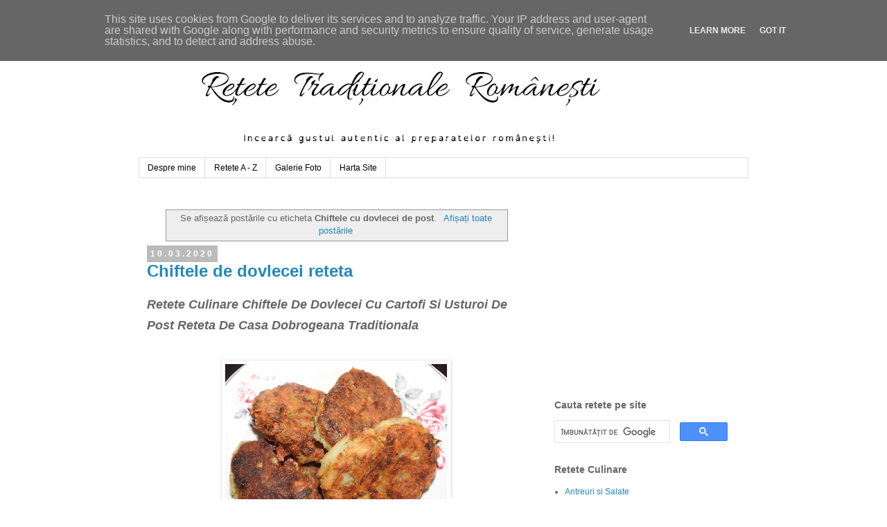

--- FILE ---
content_type: text/html; charset=UTF-8
request_url: https://www.retetetraditionaleromanesti.ro/search/label/Chiftele%20cu%20dovlecei%20de%20post
body_size: 21676
content:
<!DOCTYPE html>
<html class='v2' dir='ltr' lang='ro' xmlns='http://www.w3.org/1999/xhtml' xmlns:b='http://www.google.com/2005/gml/b' xmlns:data='http://www.google.com/2005/gml/data' xmlns:expr='http://www.google.com/2005/gml/expr'>
<head>
<link href='https://www.blogger.com/static/v1/widgets/335934321-css_bundle_v2.css' rel='stylesheet' type='text/css'/>
<meta content='width=1100' name='viewport'/>
<meta content='retete culinare, reteta, retete, mancare, mancaruri, preparate, bucatarie romaneasca, bucatarie internationala, gastronomie, gatit, carne, legume, fructe, paste, peste, post, branza, cartofi, porc, pui, vita, miel, rata, curacan, oua, desert, ciorbe, aperitive, aluaturi, salate, roretete, retete traditionale romanesti,' property='og:keywords'/>
<meta content='retete culinare, reteta, retete, mancare, mancaruri, preparate, bucatarie romaneasca, bucatarie internationala, gastronomie, gatit, carne, legume, fructe, paste, peste, post, branza, cartofi, porc, pui, vita, miel, rata, curacan, oua, desert, ciorbe, aperitive, aluaturi, salate, roretete, retete traditionale romanesti,' name='keywords'/>
<meta content='Retetetraditionaleromanesti.ro. Toate drepturile rezervate' name='Copyright'/>
<meta content='Retetetraditionaleromanesti.ro' name='Publisher'/>
<meta content='Retetetraditionaleromanesti.ro' name='Owner'/>
<meta content='Retetetraditionaleromanesti.ro' name='author'/>
<meta content='index, follow, all' name='robots'/>
<meta content='index, urmați' name='robots'/>
<meta content='never' name='expires'/>
<meta content='General' name='Rating'/>
<meta content='1 days' name='Revisit'/>
<meta content='website' property='og:type'/>
<meta content='Retetetraditionaleromanesti.ro' property='og:site_name'/>
<meta content='http://www.retetetraditionaleromanesti.ro/' property='og:url'/>
<meta content='http://www.retetetraditionaleromanesti.ro/favicon.ico' property='og:image'/>
<meta content='text/html; charset=utf-8' http-equiv='Content-Type'/>
<meta content='Romania' name='og:country'/>
<meta content='Romanian, ro_RO' name='language'/>
<link href='http://retetetraditionaleromanesti.ro' hreflang='ro' rel='alternate'/>
<link href='https://www.retetetraditionaleromanesti.ro' hreflang='ro-RO' rel='alternate'/>
<script async='async' data-ad-client='ca-pub-4586457157867289' src='https://pagead2.googlesyndication.com/pagead/js/adsbygoogle.js'></script>
<script async='async' crossorigin='anonymous' src='https://pagead2.googlesyndication.com/pagead/js/adsbygoogle.js?client=ca-pub-4586457157867289'></script>
<meta content='D3199C72B51238A4FA4962C18D31A443' name='msvalidate.01'/>
<meta content='83bf240b7430697c' name='yandex-verification'/>
<meta content='D3199C72B51238A4FA4962C18D31A443' name='msvalidate.01'/>
<meta content='MlNbBNQJt6NHKWklKaxOFmF231TblvoagWgXjtnzJVE' name='google-site-verification'/>
<meta content='text/html; charset=UTF-8' http-equiv='Content-Type'/>
<meta content='blogger' name='generator'/>
<link href='https://www.retetetraditionaleromanesti.ro/favicon.ico' rel='icon' type='image/x-icon'/>
<link href='https://www.retetetraditionaleromanesti.ro/search/label/Chiftele%20cu%20dovlecei%20de%20post' rel='canonical'/>
<link rel="alternate" type="application/atom+xml" title="Retetetraditionaleromanesti.ro - Atom" href="https://www.retetetraditionaleromanesti.ro/feeds/posts/default" />
<link rel="alternate" type="application/rss+xml" title="Retetetraditionaleromanesti.ro - RSS" href="https://www.retetetraditionaleromanesti.ro/feeds/posts/default?alt=rss" />
<link rel="service.post" type="application/atom+xml" title="Retetetraditionaleromanesti.ro - Atom" href="https://www.blogger.com/feeds/2414494908166924522/posts/default" />
<link rel="me" href="https://www.blogger.com/profile/07421229947919802684" />
<!--Can't find substitution for tag [blog.ieCssRetrofitLinks]-->
<meta content='Retete culinare traditionale din Romania, site culinar cu mancare romaneasca, idei de gatit acasa, gastronomie, bucatarie, reteta, retete, preparate,' name='description'/>
<meta content='https://www.retetetraditionaleromanesti.ro/search/label/Chiftele%20cu%20dovlecei%20de%20post' property='og:url'/>
<meta content='Retetetraditionaleromanesti.ro' property='og:title'/>
<meta content='Retete culinare traditionale din Romania, site culinar cu mancare romaneasca, idei de gatit acasa, gastronomie, bucatarie, reteta, retete, preparate,' property='og:description'/>
<title>Retetetraditionaleromanesti.ro: Chiftele cu dovlecei de post</title>
<!-- Google tag (gtag.js) -->
<script async='async' src='https://www.googletagmanager.com/gtag/js?id=G-F9L0R6ZTZZ'></script>
<script>
  window.dataLayer = window.dataLayer || [];
  function gtag(){dataLayer.push(arguments);}
  gtag('js', new Date());

  gtag('config', 'G-F9L0R6ZTZZ');
</script>
<style id='page-skin-1' type='text/css'><!--
/*
-----------------------------------------------
Blogger Template Style
Name:     Simple
Designer: Blogger
URL:      www.blogger.com
----------------------------------------------- */
/* Variable definitions
====================
<Variable name="keycolor" description="Main Color" type="color" default="#66bbdd"/>
<Group description="Page Text" selector="body">
<Variable name="body.font" description="Font" type="font"
default="normal normal 12px Arial, Tahoma, Helvetica, FreeSans, sans-serif"/>
<Variable name="body.text.color" description="Text Color" type="color" default="#222222"/>
</Group>
<Group description="Backgrounds" selector=".body-fauxcolumns-outer">
<Variable name="body.background.color" description="Outer Background" type="color" default="#66bbdd"/>
<Variable name="content.background.color" description="Main Background" type="color" default="#ffffff"/>
<Variable name="header.background.color" description="Header Background" type="color" default="transparent"/>
</Group>
<Group description="Links" selector=".main-outer">
<Variable name="link.color" description="Link Color" type="color" default="#2288bb"/>
<Variable name="link.visited.color" description="Visited Color" type="color" default="#888888"/>
<Variable name="link.hover.color" description="Hover Color" type="color" default="#33aaff"/>
</Group>
<Group description="Blog Title" selector=".header h1">
<Variable name="header.font" description="Font" type="font"
default="normal normal 60px Arial, Tahoma, Helvetica, FreeSans, sans-serif"/>
<Variable name="header.text.color" description="Title Color" type="color" default="#3399bb" />
</Group>
<Group description="Blog Description" selector=".header .description">
<Variable name="description.text.color" description="Description Color" type="color"
default="#777777" />
</Group>
<Group description="Tabs Text" selector=".tabs-inner .widget li a">
<Variable name="tabs.font" description="Font" type="font"
default="normal normal 14px Arial, Tahoma, Helvetica, FreeSans, sans-serif"/>
<Variable name="tabs.text.color" description="Text Color" type="color" default="#999999"/>
<Variable name="tabs.selected.text.color" description="Selected Color" type="color" default="#000000"/>
</Group>
<Group description="Tabs Background" selector=".tabs-outer .PageList">
<Variable name="tabs.background.color" description="Background Color" type="color" default="#f5f5f5"/>
<Variable name="tabs.selected.background.color" description="Selected Color" type="color" default="#eeeeee"/>
</Group>
<Group description="Post Title" selector="h3.post-title, .comments h4">
<Variable name="post.title.font" description="Font" type="font"
default="normal normal 22px Arial, Tahoma, Helvetica, FreeSans, sans-serif"/>
</Group>
<Group description="Date Header" selector=".date-header">
<Variable name="date.header.color" description="Text Color" type="color"
default="#666666"/>
<Variable name="date.header.background.color" description="Background Color" type="color"
default="transparent"/>
<Variable name="date.header.font" description="Text Font" type="font"
default="normal bold 11px Arial, Tahoma, Helvetica, FreeSans, sans-serif"/>
<Variable name="date.header.padding" description="Date Header Padding" type="string" default="inherit"/>
<Variable name="date.header.letterspacing" description="Date Header Letter Spacing" type="string" default="inherit"/>
<Variable name="date.header.margin" description="Date Header Margin" type="string" default="inherit"/>
</Group>
<Group description="Post Footer" selector=".post-footer">
<Variable name="post.footer.text.color" description="Text Color" type="color" default="#666666"/>
<Variable name="post.footer.background.color" description="Background Color" type="color"
default="#f9f9f9"/>
<Variable name="post.footer.border.color" description="Shadow Color" type="color" default="#eeeeee"/>
</Group>
<Group description="Gadgets" selector="h2">
<Variable name="widget.title.font" description="Title Font" type="font"
default="normal bold 11px Arial, Tahoma, Helvetica, FreeSans, sans-serif"/>
<Variable name="widget.title.text.color" description="Title Color" type="color" default="#000000"/>
<Variable name="widget.alternate.text.color" description="Alternate Color" type="color" default="#999999"/>
</Group>
<Group description="Images" selector=".main-inner">
<Variable name="image.background.color" description="Background Color" type="color" default="#ffffff"/>
<Variable name="image.border.color" description="Border Color" type="color" default="#eeeeee"/>
<Variable name="image.text.color" description="Caption Text Color" type="color" default="#666666"/>
</Group>
<Group description="Accents" selector=".content-inner">
<Variable name="body.rule.color" description="Separator Line Color" type="color" default="#eeeeee"/>
<Variable name="tabs.border.color" description="Tabs Border Color" type="color" default="transparent"/>
</Group>
<Variable name="body.background" description="Body Background" type="background"
color="#ffffff" default="$(color) none repeat scroll top left"/>
<Variable name="body.background.override" description="Body Background Override" type="string" default=""/>
<Variable name="body.background.gradient.cap" description="Body Gradient Cap" type="url"
default="url(https://resources.blogblog.com/blogblog/data/1kt/simple/gradients_light.png)"/>
<Variable name="body.background.gradient.tile" description="Body Gradient Tile" type="url"
default="url(https://resources.blogblog.com/blogblog/data/1kt/simple/body_gradient_tile_light.png)"/>
<Variable name="content.background.color.selector" description="Content Background Color Selector" type="string" default=".content-inner"/>
<Variable name="content.padding" description="Content Padding" type="length" default="10px" min="0" max="100px"/>
<Variable name="content.padding.horizontal" description="Content Horizontal Padding" type="length" default="10px" min="0" max="100px"/>
<Variable name="content.shadow.spread" description="Content Shadow Spread" type="length" default="40px" min="0" max="100px"/>
<Variable name="content.shadow.spread.webkit" description="Content Shadow Spread (WebKit)" type="length" default="5px" min="0" max="100px"/>
<Variable name="content.shadow.spread.ie" description="Content Shadow Spread (IE)" type="length" default="10px" min="0" max="100px"/>
<Variable name="main.border.width" description="Main Border Width" type="length" default="0" min="0" max="10px"/>
<Variable name="header.background.gradient" description="Header Gradient" type="url" default="none"/>
<Variable name="header.shadow.offset.left" description="Header Shadow Offset Left" type="length" default="-1px" min="-50px" max="50px"/>
<Variable name="header.shadow.offset.top" description="Header Shadow Offset Top" type="length" default="-1px" min="-50px" max="50px"/>
<Variable name="header.shadow.spread" description="Header Shadow Spread" type="length" default="1px" min="0" max="100px"/>
<Variable name="header.padding" description="Header Padding" type="length" default="30px" min="0" max="100px"/>
<Variable name="header.border.size" description="Header Border Size" type="length" default="1px" min="0" max="10px"/>
<Variable name="header.bottom.border.size" description="Header Bottom Border Size" type="length" default="1px" min="0" max="10px"/>
<Variable name="header.border.horizontalsize" description="Header Horizontal Border Size" type="length" default="0" min="0" max="10px"/>
<Variable name="description.text.size" description="Description Text Size" type="string" default="140%"/>
<Variable name="tabs.margin.top" description="Tabs Margin Top" type="length" default="0" min="0" max="100px"/>
<Variable name="tabs.margin.side" description="Tabs Side Margin" type="length" default="30px" min="0" max="100px"/>
<Variable name="tabs.background.gradient" description="Tabs Background Gradient" type="url"
default="url(https://resources.blogblog.com/blogblog/data/1kt/simple/gradients_light.png)"/>
<Variable name="tabs.border.width" description="Tabs Border Width" type="length" default="1px" min="0" max="10px"/>
<Variable name="tabs.bevel.border.width" description="Tabs Bevel Border Width" type="length" default="1px" min="0" max="10px"/>
<Variable name="post.margin.bottom" description="Post Bottom Margin" type="length" default="25px" min="0" max="100px"/>
<Variable name="image.border.small.size" description="Image Border Small Size" type="length" default="2px" min="0" max="10px"/>
<Variable name="image.border.large.size" description="Image Border Large Size" type="length" default="5px" min="0" max="10px"/>
<Variable name="page.width.selector" description="Page Width Selector" type="string" default=".region-inner"/>
<Variable name="page.width" description="Page Width" type="string" default="auto"/>
<Variable name="main.section.margin" description="Main Section Margin" type="length" default="15px" min="0" max="100px"/>
<Variable name="main.padding" description="Main Padding" type="length" default="15px" min="0" max="100px"/>
<Variable name="main.padding.top" description="Main Padding Top" type="length" default="30px" min="0" max="100px"/>
<Variable name="main.padding.bottom" description="Main Padding Bottom" type="length" default="30px" min="0" max="100px"/>
<Variable name="paging.background"
color="#ffffff"
description="Background of blog paging area" type="background"
default="transparent none no-repeat scroll top center"/>
<Variable name="footer.bevel" description="Bevel border length of footer" type="length" default="0" min="0" max="10px"/>
<Variable name="mobile.background.overlay" description="Mobile Background Overlay" type="string"
default="transparent none repeat scroll top left"/>
<Variable name="mobile.background.size" description="Mobile Background Size" type="string" default="auto"/>
<Variable name="mobile.button.color" description="Mobile Button Color" type="color" default="#ffffff" />
<Variable name="startSide" description="Side where text starts in blog language" type="automatic" default="left"/>
<Variable name="endSide" description="Side where text ends in blog language" type="automatic" default="right"/>
*/
/* Content
----------------------------------------------- */
body {
font: normal normal 12px 'Trebuchet MS', Trebuchet, Verdana, sans-serif;
color: #666666;
background: #ffffff none repeat scroll top left;
padding: 0 0 0 0;
}
html body .region-inner {
min-width: 0;
max-width: 100%;
width: auto;
}
h2 {
font-size: 22px;
}
a:link {
text-decoration:none;
color: #2288bb;
}
a:visited {
text-decoration:none;
color: #888888;
}
a:hover {
text-decoration:underline;
color: #33aaff;
}
.body-fauxcolumn-outer .fauxcolumn-inner {
background: transparent none repeat scroll top left;
_background-image: none;
}
.body-fauxcolumn-outer .cap-top {
position: absolute;
z-index: 1;
height: 400px;
width: 100%;
}
.body-fauxcolumn-outer .cap-top .cap-left {
width: 100%;
background: transparent none repeat-x scroll top left;
_background-image: none;
}
.content-outer {
-moz-box-shadow: 0 0 0 rgba(0, 0, 0, .15);
-webkit-box-shadow: 0 0 0 rgba(0, 0, 0, .15);
-goog-ms-box-shadow: 0 0 0 #333333;
box-shadow: 0 0 0 rgba(0, 0, 0, .15);
margin-bottom: 1px;
}
.content-inner {
padding: 10px 40px;
}
.content-inner {
background-color: #ffffff;
}
/* Header
----------------------------------------------- */
.header-outer {
background: transparent none repeat-x scroll 0 -400px;
_background-image: none;
}
.Header h1 {
font: normal normal 40px 'Trebuchet MS',Trebuchet,Verdana,sans-serif;
color: #000000;
text-shadow: 0 0 0 rgba(0, 0, 0, .2);
}
.Header h1 a {
color: #000000;
}
.Header .description {
font-size: 18px;
color: #000000;
}
.header-inner .Header .titlewrapper {
padding: 22px 0;
}
.header-inner .Header .descriptionwrapper {
padding: 0 0;
}
/* Tabs
----------------------------------------------- */
.tabs-inner .section:first-child {
border-top: 0 solid #dddddd;
}
.tabs-inner .section:first-child ul {
margin-top: -1px;
border-top: 1px solid #dddddd;
border-left: 1px solid #dddddd;
border-right: 1px solid #dddddd;
}
.tabs-inner .widget ul {
background: transparent none repeat-x scroll 0 -800px;
_background-image: none;
border-bottom: 1px solid #dddddd;
margin-top: 0;
margin-left: -30px;
margin-right: -30px;
}
.tabs-inner .widget li a {
display: inline-block;
padding: .6em 1em;
font: normal normal 12px 'Trebuchet MS', Trebuchet, Verdana, sans-serif;
color: #000000;
border-left: 1px solid #ffffff;
border-right: 1px solid #dddddd;
}
.tabs-inner .widget li:first-child a {
border-left: none;
}
.tabs-inner .widget li.selected a, .tabs-inner .widget li a:hover {
color: #000000;
background-color: #eeeeee;
text-decoration: none;
}
/* Columns
----------------------------------------------- */
.main-outer {
border-top: 0 solid transparent;
}
.fauxcolumn-left-outer .fauxcolumn-inner {
border-right: 1px solid transparent;
}
.fauxcolumn-right-outer .fauxcolumn-inner {
border-left: 1px solid transparent;
}
/* Headings
----------------------------------------------- */
div.widget > h2,
div.widget h2.title {
margin: 0 0 1em 0;
font: normal bold 14px 'Trebuchet MS',Trebuchet,Verdana,sans-serif;
color: #666666;
}
/* Widgets
----------------------------------------------- */
.widget .zippy {
color: #999999;
text-shadow: 2px 2px 1px rgba(0, 0, 0, .1);
}
.widget .popular-posts ul {
list-style: none;
}
/* Posts
----------------------------------------------- */
h2.date-header {
font: normal bold 11px Arial, Tahoma, Helvetica, FreeSans, sans-serif;
}
.date-header span {
background-color: #bbbbbb;
color: #ffffff;
padding: 0.4em;
letter-spacing: 3px;
margin: inherit;
}
.main-inner {
padding-top: 35px;
padding-bottom: 65px;
}
.main-inner .column-center-inner {
padding: 0 0;
}
.main-inner .column-center-inner .section {
margin: 0 1em;
}
.post {
margin: 0 0 45px 0;
}
h3.post-title, .comments h4 {
font: normal normal 22px 'Trebuchet MS',Trebuchet,Verdana,sans-serif;
margin: .75em 0 0;
}
.post-body {
font-size: 110%;
line-height: 1.4;
position: relative;
}
.post-body img, .post-body .tr-caption-container, .Profile img, .Image img,
.BlogList .item-thumbnail img {
padding: 2px;
background: #ffffff;
border: 1px solid #eeeeee;
-moz-box-shadow: 1px 1px 5px rgba(0, 0, 0, .1);
-webkit-box-shadow: 1px 1px 5px rgba(0, 0, 0, .1);
box-shadow: 1px 1px 5px rgba(0, 0, 0, .1);
}
.post-body img, .post-body .tr-caption-container {
padding: 5px;
}
.post-body .tr-caption-container {
color: #666666;
}
.post-body .tr-caption-container img {
padding: 0;
background: transparent;
border: none;
-moz-box-shadow: 0 0 0 rgba(0, 0, 0, .1);
-webkit-box-shadow: 0 0 0 rgba(0, 0, 0, .1);
box-shadow: 0 0 0 rgba(0, 0, 0, .1);
}
.post-header {
margin: 0 0 1.5em;
line-height: 1.6;
font-size: 90%;
}
.post-footer {
margin: 20px -2px 0;
padding: 5px 10px;
color: #666666;
background-color: #eeeeee;
border-bottom: 1px solid #eeeeee;
line-height: 1.6;
font-size: 90%;
}
#comments .comment-author {
padding-top: 1.5em;
border-top: 1px solid transparent;
background-position: 0 1.5em;
}
#comments .comment-author:first-child {
padding-top: 0;
border-top: none;
}
.avatar-image-container {
margin: .2em 0 0;
}
#comments .avatar-image-container img {
border: 1px solid #eeeeee;
}
/* Comments
----------------------------------------------- */
.comments .comments-content .icon.blog-author {
background-repeat: no-repeat;
background-image: url([data-uri]);
}
.comments .comments-content .loadmore a {
border-top: 1px solid #999999;
border-bottom: 1px solid #999999;
}
.comments .comment-thread.inline-thread {
background-color: #eeeeee;
}
.comments .continue {
border-top: 2px solid #999999;
}
/* Accents
---------------------------------------------- */
.section-columns td.columns-cell {
border-left: 1px solid transparent;
}
.blog-pager {
background: transparent url(https://resources.blogblog.com/blogblog/data/1kt/simple/paging_dot.png) repeat-x scroll top center;
}
.blog-pager-older-link, .home-link,
.blog-pager-newer-link {
background-color: #ffffff;
padding: 5px;
}
.footer-outer {
border-top: 1px dashed #bbbbbb;
}
/* Mobile
----------------------------------------------- */
body.mobile  {
background-size: auto;
}
.mobile .body-fauxcolumn-outer {
background: transparent none repeat scroll top left;
}
.mobile .body-fauxcolumn-outer .cap-top {
background-size: 100% auto;
}
.mobile .content-outer {
-webkit-box-shadow: 0 0 3px rgba(0, 0, 0, .15);
box-shadow: 0 0 3px rgba(0, 0, 0, .15);
}
.mobile .tabs-inner .widget ul {
margin-left: 0;
margin-right: 0;
}
.mobile .post {
margin: 0;
}
.mobile .main-inner .column-center-inner .section {
margin: 0;
}
.mobile .date-header span {
padding: 0.1em 10px;
margin: 0 -10px;
}
.mobile h3.post-title {
margin: 0;
}
.mobile .blog-pager {
background: transparent none no-repeat scroll top center;
}
.mobile .footer-outer {
border-top: none;
}
.mobile .main-inner, .mobile .footer-inner {
background-color: #ffffff;
}
.mobile-index-contents {
color: #666666;
}
.mobile-link-button {
background-color: #2288bb;
}
.mobile-link-button a:link, .mobile-link-button a:visited {
color: #ffffff;
}
.mobile .tabs-inner .section:first-child {
border-top: none;
}
.mobile .tabs-inner .PageList .widget-content {
background-color: #eeeeee;
color: #000000;
border-top: 1px solid #dddddd;
border-bottom: 1px solid #dddddd;
}
.mobile .tabs-inner .PageList .widget-content .pagelist-arrow {
border-left: 1px solid #dddddd;
}

--></style>
<style id='template-skin-1' type='text/css'><!--
body {
min-width: 960px;
}
.content-outer, .content-fauxcolumn-outer, .region-inner {
min-width: 960px;
max-width: 960px;
_width: 960px;
}
.main-inner .columns {
padding-left: 0;
padding-right: 310px;
}
.main-inner .fauxcolumn-center-outer {
left: 0;
right: 310px;
/* IE6 does not respect left and right together */
_width: expression(this.parentNode.offsetWidth -
parseInt("0") -
parseInt("310px") + 'px');
}
.main-inner .fauxcolumn-left-outer {
width: 0;
}
.main-inner .fauxcolumn-right-outer {
width: 310px;
}
.main-inner .column-left-outer {
width: 0;
right: 100%;
margin-left: -0;
}
.main-inner .column-right-outer {
width: 310px;
margin-right: -310px;
}
#layout {
min-width: 0;
}
#layout .content-outer {
min-width: 0;
width: 800px;
}
#layout .region-inner {
min-width: 0;
width: auto;
}
body#layout div.add_widget {
padding: 8px;
}
body#layout div.add_widget a {
margin-left: 32px;
}
--></style>
<script type='text/javascript'>
        (function(i,s,o,g,r,a,m){i['GoogleAnalyticsObject']=r;i[r]=i[r]||function(){
        (i[r].q=i[r].q||[]).push(arguments)},i[r].l=1*new Date();a=s.createElement(o),
        m=s.getElementsByTagName(o)[0];a.async=1;a.src=g;m.parentNode.insertBefore(a,m)
        })(window,document,'script','https://www.google-analytics.com/analytics.js','ga');
        ga('create', 'UA-130898337-1', 'auto', 'blogger');
        ga('blogger.send', 'pageview');
      </script>
<script async='async' src='//pagead2.googlesyndication.com/pagead/js/adsbygoogle.js'></script>
<script>
  (adsbygoogle = window.adsbygoogle || []).push({
    google_ad_client: "ca-pub-4586457157867289",
    enable_page_level_ads: true
  });
</script>
<meta content='265fa8290bf18ba9f69027bd40055c94' name='profitshareid'/>
<link href='https://www.blogger.com/dyn-css/authorization.css?targetBlogID=2414494908166924522&amp;zx=701740bf-6261-4f9a-9d79-f5b43b2ce831' media='none' onload='if(media!=&#39;all&#39;)media=&#39;all&#39;' rel='stylesheet'/><noscript><link href='https://www.blogger.com/dyn-css/authorization.css?targetBlogID=2414494908166924522&amp;zx=701740bf-6261-4f9a-9d79-f5b43b2ce831' rel='stylesheet'/></noscript>
<meta name='google-adsense-platform-account' content='ca-host-pub-1556223355139109'/>
<meta name='google-adsense-platform-domain' content='blogspot.com'/>

<!-- data-ad-client=ca-pub-4586457157867289 -->

<script type="text/javascript" language="javascript">
  // Supply ads personalization default for EEA readers
  // See https://www.blogger.com/go/adspersonalization
  adsbygoogle = window.adsbygoogle || [];
  if (typeof adsbygoogle.requestNonPersonalizedAds === 'undefined') {
    adsbygoogle.requestNonPersonalizedAds = 1;
  }
</script>


</head>
<body class='loading'>
<div class='navbar section' id='navbar' name='Navbar'><div class='widget Navbar' data-version='1' id='Navbar1'><script type="text/javascript">
    function setAttributeOnload(object, attribute, val) {
      if(window.addEventListener) {
        window.addEventListener('load',
          function(){ object[attribute] = val; }, false);
      } else {
        window.attachEvent('onload', function(){ object[attribute] = val; });
      }
    }
  </script>
<div id="navbar-iframe-container"></div>
<script type="text/javascript" src="https://apis.google.com/js/platform.js"></script>
<script type="text/javascript">
      gapi.load("gapi.iframes:gapi.iframes.style.bubble", function() {
        if (gapi.iframes && gapi.iframes.getContext) {
          gapi.iframes.getContext().openChild({
              url: 'https://www.blogger.com/navbar/2414494908166924522?origin\x3dhttps://www.retetetraditionaleromanesti.ro',
              where: document.getElementById("navbar-iframe-container"),
              id: "navbar-iframe"
          });
        }
      });
    </script><script type="text/javascript">
(function() {
var script = document.createElement('script');
script.type = 'text/javascript';
script.src = '//pagead2.googlesyndication.com/pagead/js/google_top_exp.js';
var head = document.getElementsByTagName('head')[0];
if (head) {
head.appendChild(script);
}})();
</script>
</div></div>
<div itemscope='itemscope' itemtype='http://schema.org/Blog' style='display: none;'>
<meta content='Retetetraditionaleromanesti.ro' itemprop='name'/>
<meta content='Retete culinare traditionale din Romania, site culinar cu mancare romaneasca, idei de gatit acasa, gastronomie, bucatarie, reteta, retete, preparate,' itemprop='description'/>
</div>
<div class='body-fauxcolumns'>
<div class='fauxcolumn-outer body-fauxcolumn-outer'>
<div class='cap-top'>
<div class='cap-left'></div>
<div class='cap-right'></div>
</div>
<div class='fauxborder-left'>
<div class='fauxborder-right'></div>
<div class='fauxcolumn-inner'>
</div>
</div>
<div class='cap-bottom'>
<div class='cap-left'></div>
<div class='cap-right'></div>
</div>
</div>
</div>
<div class='content'>
<div class='content-fauxcolumns'>
<div class='fauxcolumn-outer content-fauxcolumn-outer'>
<div class='cap-top'>
<div class='cap-left'></div>
<div class='cap-right'></div>
</div>
<div class='fauxborder-left'>
<div class='fauxborder-right'></div>
<div class='fauxcolumn-inner'>
</div>
</div>
<div class='cap-bottom'>
<div class='cap-left'></div>
<div class='cap-right'></div>
</div>
</div>
</div>
<div class='content-outer'>
<div class='content-cap-top cap-top'>
<div class='cap-left'></div>
<div class='cap-right'></div>
</div>
<div class='fauxborder-left content-fauxborder-left'>
<div class='fauxborder-right content-fauxborder-right'></div>
<div class='content-inner'>
<header>
<div class='header-outer'>
<div class='header-cap-top cap-top'>
<div class='cap-left'></div>
<div class='cap-right'></div>
</div>
<div class='fauxborder-left header-fauxborder-left'>
<div class='fauxborder-right header-fauxborder-right'></div>
<div class='region-inner header-inner'>
<div class='header section' id='header' name='Antet'><div class='widget Header' data-version='1' id='Header1'>
<div id='header-inner'>
<a href='https://www.retetetraditionaleromanesti.ro/' style='display: block'>
<img alt='Retetetraditionaleromanesti.ro' height='188px; ' id='Header1_headerimg' src='https://blogger.googleusercontent.com/img/b/R29vZ2xl/AVvXsEh6NrbjyyF5UtfPADlIb629R5YAkkVmaQTVFmWtl24vtL1HYOdhE8ZOKgWfjIs6iebEUCct4J6HhLhUutn0z6hL1NPzUH8PXyTAMYppbh8WFvb_4jkYUtZcTollvHtH5GI6jA_ixXVpTRU/s752/ro-retete.ro-antet.png' style='display: block' width='752px; '/>
</a>
</div>
</div></div>
</div>
</div>
<div class='header-cap-bottom cap-bottom'>
<div class='cap-left'></div>
<div class='cap-right'></div>
</div>
</div>
</header>
<div class='tabs-outer'>
<div class='tabs-cap-top cap-top'>
<div class='cap-left'></div>
<div class='cap-right'></div>
</div>
<div class='fauxborder-left tabs-fauxborder-left'>
<div class='fauxborder-right tabs-fauxborder-right'></div>
<div class='region-inner tabs-inner'>
<div class='tabs section' id='crosscol' name='Coloana transversală'><div class='widget PageList' data-version='1' id='PageList1'>
<div class='widget-content'>
<ul>
<li>
<a href='https://www.retetetraditionaleromanesti.ro/p/despre-mine.html'>Despre mine</a>
</li>
<li>
<a href='https://www.retetetraditionaleromanesti.ro/p/retete-z.html'>Retete A - Z</a>
</li>
<li>
<a href='https://www.retetetraditionaleromanesti.ro/p/galerie-foto.html'>Galerie Foto</a>
</li>
<li>
<a href='https://www.retetetraditionaleromanesti.ro/p/blog-page.html'>Harta Site</a>
</li>
</ul>
<div class='clear'></div>
</div>
</div></div>
<div class='tabs no-items section' id='crosscol-overflow' name='Cross-Column 2'></div>
</div>
</div>
<div class='tabs-cap-bottom cap-bottom'>
<div class='cap-left'></div>
<div class='cap-right'></div>
</div>
</div>
<div class='main-outer'>
<div class='main-cap-top cap-top'>
<div class='cap-left'></div>
<div class='cap-right'></div>
</div>
<div class='fauxborder-left main-fauxborder-left'>
<div class='fauxborder-right main-fauxborder-right'></div>
<div class='region-inner main-inner'>
<div class='columns fauxcolumns'>
<div class='fauxcolumn-outer fauxcolumn-center-outer'>
<div class='cap-top'>
<div class='cap-left'></div>
<div class='cap-right'></div>
</div>
<div class='fauxborder-left'>
<div class='fauxborder-right'></div>
<div class='fauxcolumn-inner'>
</div>
</div>
<div class='cap-bottom'>
<div class='cap-left'></div>
<div class='cap-right'></div>
</div>
</div>
<div class='fauxcolumn-outer fauxcolumn-left-outer'>
<div class='cap-top'>
<div class='cap-left'></div>
<div class='cap-right'></div>
</div>
<div class='fauxborder-left'>
<div class='fauxborder-right'></div>
<div class='fauxcolumn-inner'>
</div>
</div>
<div class='cap-bottom'>
<div class='cap-left'></div>
<div class='cap-right'></div>
</div>
</div>
<div class='fauxcolumn-outer fauxcolumn-right-outer'>
<div class='cap-top'>
<div class='cap-left'></div>
<div class='cap-right'></div>
</div>
<div class='fauxborder-left'>
<div class='fauxborder-right'></div>
<div class='fauxcolumn-inner'>
</div>
</div>
<div class='cap-bottom'>
<div class='cap-left'></div>
<div class='cap-right'></div>
</div>
</div>
<!-- corrects IE6 width calculation -->
<div class='columns-inner'>
<div class='column-center-outer'>
<div class='column-center-inner'>
<div class='main section' id='main' name='Număr de telefon principal'><div class='widget Blog' data-version='1' id='Blog1'>
<div class='blog-posts hfeed'>
<div class='status-msg-wrap'>
<div class='status-msg-body'>
Se afișează postările cu eticheta <b>Chiftele cu dovlecei de post</b>. <a href="https://www.retetetraditionaleromanesti.ro/">Afișați toate postările</a>
</div>
<div class='status-msg-border'>
<div class='status-msg-bg'>
<div class='status-msg-hidden'>Se afișează postările cu eticheta <b>Chiftele cu dovlecei de post</b>. <a href="https://www.retetetraditionaleromanesti.ro/">Afișați toate postările</a></div>
</div>
</div>
</div>
<div style='clear: both;'></div>

          <div class="date-outer">
        
<h4 class='date-header'><span>10.03.2020</span></h4>

          <div class="date-posts">
        
<div class='post-outer'>
<div class='post hentry uncustomized-post-template' itemprop='blogPost' itemscope='itemscope' itemtype='http://schema.org/BlogPosting'>
<meta content='https://blogger.googleusercontent.com/img/b/R29vZ2xl/AVvXsEgyp5N0pRgsnC42PLvEbxMNHs7YLqX4CZSDir7QTXKN_FvtcoadZzIQ8d1Bdj6cSEoPn-bmWB0ksRGZhziTtXZcc7O-kWwrTOrzA2IDdTV3Vyi7IpBumvHUQlr15zacsu8A29q638PJ9cU/s320/chiftele-de-dovlecei.JPG' itemprop='image_url'/>
<meta content='2414494908166924522' itemprop='blogId'/>
<meta content='6808747557060561761' itemprop='postId'/>
<a name='6808747557060561761'></a>
<h1 class='post-title entry-title' itemprop='name'>
<a href='https://www.retetetraditionaleromanesti.ro/2020/03/chiftele-de-dovlecei-reteta.html'>Chiftele de dovlecei reteta</a>
</h1>
<div class='post-header'>
<div class='post-header-line-1'></div>
</div>
<div class='post-body entry-content' id='post-body-6808747557060561761' itemprop='articleBody'>
<h2 style="text-align: left;"><i><span style="font-family: arial; font-size: large;">Retete Culinare Chiftele De
Dovlecei Cu Cartofi Si Usturoi De Post Reteta De Casa Dobrogeana Traditionala</span></i></h2>
<div class="MsoNoSpacing">
<br />
<br /></div>
<div class="separator" style="clear: both; text-align: center;">
<a href="https://blogger.googleusercontent.com/img/b/R29vZ2xl/AVvXsEgyp5N0pRgsnC42PLvEbxMNHs7YLqX4CZSDir7QTXKN_FvtcoadZzIQ8d1Bdj6cSEoPn-bmWB0ksRGZhziTtXZcc7O-kWwrTOrzA2IDdTV3Vyi7IpBumvHUQlr15zacsu8A29q638PJ9cU/s1600/chiftele-de-dovlecei.JPG" style="margin-left: 1em; margin-right: 1em;"><img alt="Chiftele de dovlecei reteta," border="0" data-original-height="1200" data-original-width="1600" height="240" src="https://blogger.googleusercontent.com/img/b/R29vZ2xl/AVvXsEgyp5N0pRgsnC42PLvEbxMNHs7YLqX4CZSDir7QTXKN_FvtcoadZzIQ8d1Bdj6cSEoPn-bmWB0ksRGZhziTtXZcc7O-kWwrTOrzA2IDdTV3Vyi7IpBumvHUQlr15zacsu8A29q638PJ9cU/s320/chiftele-de-dovlecei.JPG" title="Chiftele de dovlecei" width="320" /></a></div>
<br />
<div class="MsoNoSpacing">
<span face="&quot;arial&quot; , &quot;sans-serif&quot;" lang="EN-US" style="font-size: 12pt;">Chiftele de zucchini, un preparat
vegetal foarte sanatos si hranitor pe baza de dovlecei zucchini care te va
surprinde cu aroma si gustul lor minunat. Chiftelele se mai pot prepara si din dovlecei,
dar acestia spre deosebire de zucchini au seminte si sunt mai moi si mai
zemosi. Eu recomand zucchini pentru prepararea acestora, dar daca nu-i gasiti
sunt buni si dovleceii. Urmatoarele ingrediente sunt necesare pentru noua&nbsp;<i>chiftele
de post</i>.&nbsp;<o:p></o:p></span></div>
<div class="MsoNoSpacing">
<div class="separator" style="clear: both; text-align: center;">
<a href="https://blogger.googleusercontent.com/img/b/R29vZ2xl/AVvXsEhUCxk8iOWaWn9MLGbMMbaBKk_K6m48yReBTOJa2xQiiNgsQ73zfSlChS5Lt3bY0ZZesFObBkftk7W0skhxMTOMjqXTcw2Vbm-PrWe4uTUxvSohttOds1ThRMMtqUwzajKTBTnY8rDEv9s/s1600/mancaruri-cu-legume.JPG" style="margin-left: 1em; margin-right: 1em;"><img alt="Mancaruri cu legume reteta," border="0" data-original-height="1200" data-original-width="1600" height="240" src="https://blogger.googleusercontent.com/img/b/R29vZ2xl/AVvXsEhUCxk8iOWaWn9MLGbMMbaBKk_K6m48yReBTOJa2xQiiNgsQ73zfSlChS5Lt3bY0ZZesFObBkftk7W0skhxMTOMjqXTcw2Vbm-PrWe4uTUxvSohttOds1ThRMMtqUwzajKTBTnY8rDEv9s/s320/mancaruri-cu-legume.JPG" title="Mancaruri cu legume" width="320" /></a></div>
<div class="separator" style="clear: both; text-align: center;">
<br /></div>
<div class="separator" style="clear: both; text-align: center;">
<a href="https://blogger.googleusercontent.com/img/b/R29vZ2xl/AVvXsEhWpqu2f-FL96V8LSQx2PB38V8nh-fDRcNDNOqHQc73xDSbb0F3ukmad6jhI0zb7T9aQlui6DW6JDXfgs3LwMHiR1ePUeOYUbGnwyRpboPS0W_Q182ujP9qosDbaFRfQpVTqOxcFBb84Wg/s1600/retete-mancare.JPG" style="margin-left: 1em; margin-right: 1em;"><img alt="Retete de mancare," border="0" data-original-height="1200" data-original-width="1600" height="240" src="https://blogger.googleusercontent.com/img/b/R29vZ2xl/AVvXsEhWpqu2f-FL96V8LSQx2PB38V8nh-fDRcNDNOqHQc73xDSbb0F3ukmad6jhI0zb7T9aQlui6DW6JDXfgs3LwMHiR1ePUeOYUbGnwyRpboPS0W_Q182ujP9qosDbaFRfQpVTqOxcFBb84Wg/s320/retete-mancare.JPG" title="Retete mancare" width="320" /></a></div>
<div class="separator" style="clear: both; text-align: center;">
<br /></div>
</div>
<div class="MsoNoSpacing">
<span face="&quot;arial&quot; , &quot;sans-serif&quot;" lang="EN-US" style="font-size: 12pt;">Ingrediente <i>chiftele de dovlecei</i>&nbsp;<o:p></o:p></span></div>
<div class="MsoNoSpacing">
<span face="&quot;arial&quot; , &quot;sans-serif&quot;" lang="EN-US" style="font-size: 12pt;">-1 zucchini potrivit de mare&nbsp;<o:p></o:p></span></div>
<div class="MsoNoSpacing">
<span face="&quot;arial&quot; , &quot;sans-serif&quot;" lang="EN-US" style="font-size: 12pt;">-1 cartof normal&nbsp;<o:p></o:p></span></div>
<div class="MsoNoSpacing">
<span face="&quot;arial&quot; , &quot;sans-serif&quot;" lang="EN-US" style="font-size: 12pt;">-1 ceapa potrivita&nbsp;<o:p></o:p></span></div>
<div class="MsoNoSpacing">
<span face="&quot;arial&quot; , &quot;sans-serif&quot;" lang="EN-US" style="font-size: 12pt;">-3 felii de maine veche&nbsp;<o:p></o:p></span></div>
<div class="MsoNoSpacing">
<span face="&quot;arial&quot; , &quot;sans-serif&quot;" lang="EN-US" style="font-size: 12pt;">-2 catei de usturoi&nbsp;<o:p></o:p></span></div>
<div class="MsoNoSpacing">
<span face="&quot;arial&quot; , &quot;sans-serif&quot;" lang="EN-US" style="font-size: 12pt;">-&#189; legatura marar verde&nbsp;<o:p></o:p></span></div>
<div class="MsoNoSpacing">
<span face="&quot;arial&quot; , &quot;sans-serif&quot;" lang="EN-US" style="font-size: 12pt;">-&#189; lingurita sare (dupa gust)&nbsp;<o:p></o:p></span></div>
<div class="MsoNoSpacing">
<span face="&quot;arial&quot; , &quot;sans-serif&quot;" lang="EN-US" style="font-size: 12pt;">-&#189; lingurita piper macinat&nbsp;<o:p></o:p></span></div>
<div class="MsoNoSpacing">
<span face="&quot;arial&quot; , &quot;sans-serif&quot;" lang="EN-US" style="font-size: 12pt;">-&#189; lingurita cimbru uscat&nbsp;<o:p></o:p></span></div>
<div class="MsoNoSpacing">
<span face="&quot;arial&quot; , &quot;sans-serif&quot;" lang="EN-US" style="font-size: 12pt;">-2 linguri faina pentru pudrat&nbsp;<o:p></o:p></span></div>
<div class="MsoNoSpacing">
<span face="&quot;arial&quot; , &quot;sans-serif&quot;" lang="EN-US" style="font-size: 12pt;">-300ml ulei pentru prajit&nbsp;<o:p></o:p></span></div>
<div class="MsoNoSpacing">
<br /></div>
<div class="MsoNoSpacing">
<span face="&quot;arial&quot; , &quot;sans-serif&quot;" lang="EN-US" style="font-size: 12pt;">Mod de preparare <i>chiftele cu
dovlecei de post</i>&nbsp;<o:p></o:p></span></div>
<div class="MsoNoSpacing">
<span face="&quot;arial&quot; , &quot;sans-serif&quot;" lang="EN-US" style="font-size: 12pt;">-zucchini se spala, se curata de
coaja si se rade pe razatoarea mare,&nbsp;<o:p></o:p></span></div>
<div class="MsoNoSpacing">
<span face="&quot;arial&quot; , &quot;sans-serif&quot;" lang="EN-US" style="font-size: 12pt;">-cartoful se curata de coaja si
se rade la fel pe razatoarea mare,&nbsp;<o:p></o:p></span></div>
<div class="MsoNoSpacing">
<span face="&quot;arial&quot; , &quot;sans-serif&quot;" lang="EN-US" style="font-size: 12pt;">-se lasa zucchini si cartoful ras timp de 15 minute sa-si lase zeama,&nbsp;<o:p></o:p></span></div>
<div class="MsoNoSpacing">
<span face="&quot;arial&quot; , &quot;sans-serif&quot;" lang="EN-US" style="font-size: 12pt;">-ceapa se curata de coaja si se
taie bucati, iar usturoiul se curata de coaja,&nbsp;<o:p></o:p></span></div>
<div class="MsoNoSpacing">
<span face="&quot;arial&quot; , &quot;sans-serif&quot;" lang="EN-US" style="font-size: 12pt;">-painea uscata se pune intr-un
castron cu apa la inmuiat, dupa care se stoarce bine de zeama,&nbsp;<o:p></o:p></span></div>
<div class="MsoNoSpacing">
<span face="&quot;arial&quot; , &quot;sans-serif&quot;" lang="EN-US" style="font-size: 12pt;">-se dau prin masina de tocat ceapa
si usturoiul, sau se rad pe razatoarea mica,&nbsp;<o:p></o:p></span></div>
<div class="MsoNoSpacing">
<span face="&quot;arial&quot; , &quot;sans-serif&quot;" lang="EN-US" style="font-size: 12pt;">-se storc de zeama zucchini si
cartofii, apoi se pun intr-un castron impreuna cu restul ingredientelor,&nbsp;</span><br />
<div class="separator" style="clear: both; text-align: center;">
<a href="https://blogger.googleusercontent.com/img/b/R29vZ2xl/AVvXsEhFwdmhpC9VDczcQcvFct1GkfHjEto8HAICisdX-PB-3-h6CUqfwtIrkDNLILj2JHoCsPmHy3NRjogOdgVoUMnU9Vh07kRlScPSep1dc9yuKZyyKtHFUbyjvX5hmS_yygLqw6ykXC5PCjw/s1600/compozitie-de-chiftele-cu-dovlecei.JPG" style="margin-left: 1em; margin-right: 1em;"><img alt="Compozitie de chiftele cu dovlecei reteta," border="0" data-original-height="1200" data-original-width="1600" height="240" src="https://blogger.googleusercontent.com/img/b/R29vZ2xl/AVvXsEhFwdmhpC9VDczcQcvFct1GkfHjEto8HAICisdX-PB-3-h6CUqfwtIrkDNLILj2JHoCsPmHy3NRjogOdgVoUMnU9Vh07kRlScPSep1dc9yuKZyyKtHFUbyjvX5hmS_yygLqw6ykXC5PCjw/s320/compozitie-de-chiftele-cu-dovlecei.JPG" title="Compozitie de chiftele cu dovlecei" width="320" /></a></div>
<span face="&quot;arial&quot; , &quot;sans-serif&quot;" lang="EN-US" style="font-size: 12pt;"><br /></span></div>
<div class="MsoNoSpacing">
<span face="&quot;arial&quot; , &quot;sans-serif&quot;" lang="EN-US" style="font-size: 12pt;">-se condimenteaza dupa gust cu sare, piper
si cimbru, iar la sfarsit se adauga mararul tocat marunt si se amesteca bine compozitia,&nbsp;<o:p></o:p></span></div>
<div class="MsoNoSpacing">
<span face="&quot;arial&quot; , &quot;sans-serif&quot;" lang="EN-US" style="font-size: 12pt;">-se pune ulei la incins intr-o
tigaie neaderenta, eu am folosit o tigaie zepter,&nbsp;<o:p></o:p></span></div>
<div class="MsoNoSpacing">
<span face="&quot;arial&quot; , &quot;sans-serif&quot;" lang="EN-US" style="font-size: 12pt;">-se ia cate o lingura mare din
compozitia pentru chiftele preparata anterior, se mai stoarce de zeama daca mai este cazul si se modeleaza
intre palme sub forma de <b>chiftele</b>, dupa care se asaza toate pe un fund de
bucatarie,&nbsp;</span></div>
<div class="MsoNoSpacing">
<span face="&quot;arial&quot; , &quot;sans-serif&quot;" lang="EN-US" style="font-size: 12pt;">-se pune faina intr-o farfurie
adanca si se tavalesc chiftelele prin faina rostogolindu-le cu o lingura, se
scutura putin cu mana de surplusul de faina si apoi se pun in tigaie la prajit,&nbsp;<o:p></o:p></span><br />
<div class="separator" style="clear: both; text-align: center;">
<a href="https://blogger.googleusercontent.com/img/b/R29vZ2xl/AVvXsEj4qaWecuC_QeFFYuvdCRqxkDw0nfEcq2Mn3YHuIEQ-OO26JKKyvUuU9t8VaIIePCUsb3vwpr1z90Hj5wz1U9CosEvbtIn6g5-gDyYc-rOh_yLBskfPhZeE6idHeB_bs-Bj0ey5vl4TRT4/s1600/chiftele-de-legume.JPG" style="margin-left: 1em; margin-right: 1em;"><img alt="Chiftele de legume reteta," border="0" data-original-height="1200" data-original-width="1600" height="240" src="https://blogger.googleusercontent.com/img/b/R29vZ2xl/AVvXsEj4qaWecuC_QeFFYuvdCRqxkDw0nfEcq2Mn3YHuIEQ-OO26JKKyvUuU9t8VaIIePCUsb3vwpr1z90Hj5wz1U9CosEvbtIn6g5-gDyYc-rOh_yLBskfPhZeE6idHeB_bs-Bj0ey5vl4TRT4/s320/chiftele-de-legume.JPG" title="Chiftele de legume" width="320" /></a></div>
<div class="separator" style="clear: both; text-align: center;">
<br /></div>
<div class="separator" style="clear: both; text-align: center;">
<a href="https://blogger.googleusercontent.com/img/b/R29vZ2xl/AVvXsEj7IIpssWassuL8uUACVDTY1_zciVqsXg_BvBdrQCeM-SBn9Svv4zM4vGpT92NOAM1v02YhOqVugjM-EHj-LjiACA8vbIdG0upQ6JI6wScu6QWnlzY-W9dNowpkl6ksM-0IcEfhOsygZcQ/s1600/chiftele-de-post.JPG" style="margin-left: 1em; margin-right: 1em;"><img alt="Chiftele de post reteta," border="0" data-original-height="1200" data-original-width="1600" height="240" src="https://blogger.googleusercontent.com/img/b/R29vZ2xl/AVvXsEj7IIpssWassuL8uUACVDTY1_zciVqsXg_BvBdrQCeM-SBn9Svv4zM4vGpT92NOAM1v02YhOqVugjM-EHj-LjiACA8vbIdG0upQ6JI6wScu6QWnlzY-W9dNowpkl6ksM-0IcEfhOsygZcQ/s320/chiftele-de-post.JPG" title="Chiftele de post" width="320" /></a></div>
<div class="separator" style="clear: both; text-align: center;">
<br /></div>
</div>
<div class="MsoNoSpacing">
<span face="&quot;arial&quot; , &quot;sans-serif&quot;" lang="EN-US" style="font-size: 12pt;">-chiftelele de <b>zucchini</b> se
prajesc la foc mediu intorcandu-le pe ambele parti pana cand sunt frumos
rumenite,&nbsp;<o:p></o:p></span></div>
<div class="MsoNoSpacing">
<span face="&quot;arial&quot; , &quot;sans-serif&quot;" lang="EN-US" style="font-size: 12pt;">-dupa ce s-au prajit se scot
intr-o farfurie pe un servetel pentru a absorbi surplusul de ulei, <o:p></o:p></span></div>
<div class="MsoNoSpacing">
<span face="&quot;arial&quot; , &quot;sans-serif&quot;" lang="EN-US" style="font-size: 12pt;">-se servesc calde dar ca orice
preparat de post sunt mult mai bune dupa ce s-au racit, eu le-am servit cu
cartofi prajiti, castraveti si gogosari murati.&nbsp;</span><br />
<div class="separator" style="clear: both; text-align: center;">
<a href="https://blogger.googleusercontent.com/img/b/R29vZ2xl/AVvXsEifCud0L0bHkQCzYpp9_O-zWWRBKKod2Fx-RWzbwZwEfptWabph0_rkTv3a-CeROpYx1Kd5H9em1Dh1rmW7gKZm_GdGYdYHwvB7XBNL1lN4JLmz0XYJJYMk67LuqCrF7Wi3eE6dbQHvWnY/s1600/chiftele-de-dovlecei-cu-cartofi-si-usturoi.JPG" style="margin-left: 1em; margin-right: 1em;"><img alt="Chiftele de dovlecei cu cartofi si usturoi reteta," border="0" data-original-height="1200" data-original-width="1600" height="240" src="https://blogger.googleusercontent.com/img/b/R29vZ2xl/AVvXsEifCud0L0bHkQCzYpp9_O-zWWRBKKod2Fx-RWzbwZwEfptWabph0_rkTv3a-CeROpYx1Kd5H9em1Dh1rmW7gKZm_GdGYdYHwvB7XBNL1lN4JLmz0XYJJYMk67LuqCrF7Wi3eE6dbQHvWnY/s320/chiftele-de-dovlecei-cu-cartofi-si-usturoi.JPG" title="Chiftele de dovlecei cu cartofi si usturoi" width="320" /></a></div>
<span face="&quot;arial&quot; , &quot;sans-serif&quot;" lang="EN-US" style="font-size: 12pt;"><br /></span></div>
<div class="MsoNoSpacing">
<span face="&quot;arial&quot; , &quot;sans-serif&quot;" lang="EN-US" style="font-size: 12pt;">Chiftele de dovlecei cu cartofi
si usturoi, foarte bune, gustoase si sanatoase care se pot manca caldute langa
o portie de cartofi prajiti si niste gogosari si castraveti murati, dar si reci
sunt delicioase cu mustar si paine praspata. Chiftele de legume, un preparat
vegetal pe baza de <b>dovlecei</b>, o alternativa de mancare mai sanatoasa potrivita
in timpul postului sau pentru vegetarieni. Alte retete traditionale, <i>retete de dovlecei</i> <a href="https://www.retetetraditionaleromanesti.ro/search/label/Dovlecei%20reteta" target="_blank">aici</a>, <i>retete de chiftele</i> <a href="https://www.retetetraditionaleromanesti.ro/search/label/Chiftele%20reteta" target="_blank">aici</a>, <i>retete de post</i> <a href="https://www.retetetraditionaleromanesti.ro/search/label/Mancaruri%20de%20post" target="_blank">aici</a>, <i>mancaruri cu legume</i> <a href="https://www.retetetraditionaleromanesti.ro/search/label/Mancaruri%20cu%20legume" target="_blank">aici</a>, <i>retete aperitive</i>
<a href="https://www.retetetraditionaleromanesti.ro/search/label/Aperitive%20si%20Garnituri" target="_blank">aici</a>, pofta buna!&nbsp;</span><br />
<div class="separator" style="clear: both; text-align: center;">
<a href="https://blogger.googleusercontent.com/img/b/R29vZ2xl/AVvXsEhsg7KBUtggkAQfGHW0gPYlixZXj1fIpawxvNmdpcGRKyR-atkI5k0am3qR0vokMKi5v4MxroWlBA4Kbc1sO6tLU97yeNJ4JNFdQV-S1LdByzRrhzZPnBhueXMvvedvhhA7nZZbFxB4klw/s1600/chiftele-cu-dovlecei-de-post.JPG" style="margin-left: 1em; margin-right: 1em;"><img alt="Chiftele de dovlecei de post reteta," border="0" data-original-height="1200" data-original-width="1600" height="240" src="https://blogger.googleusercontent.com/img/b/R29vZ2xl/AVvXsEhsg7KBUtggkAQfGHW0gPYlixZXj1fIpawxvNmdpcGRKyR-atkI5k0am3qR0vokMKi5v4MxroWlBA4Kbc1sO6tLU97yeNJ4JNFdQV-S1LdByzRrhzZPnBhueXMvvedvhhA7nZZbFxB4klw/s320/chiftele-cu-dovlecei-de-post.JPG" title="Chiftele de dovlecei de post" width="320" /></a></div>
<div class="separator" style="clear: both; text-align: center;">
<br /></div>
<div class="separator" style="clear: both; text-align: center;">
<a href="https://blogger.googleusercontent.com/img/b/R29vZ2xl/AVvXsEgy-emMqfRTsWoUjhv17kby6lSG-n_f9lJ31E_TNQ9kSgn5qpBIK2VOWHZrMS8tyEQq0_jDLkS4aAFQXXmR7YsVrM3qxsggI4plHcM0jDB3CuRbQbGs3Hi38W_mfW9eGsGZqH3kl_UwdnY/s1600/retete-de-post.JPG" style="margin-left: 1em; margin-right: 1em;"><img alt="Retete de post," border="0" data-original-height="1200" data-original-width="1600" height="240" src="https://blogger.googleusercontent.com/img/b/R29vZ2xl/AVvXsEgy-emMqfRTsWoUjhv17kby6lSG-n_f9lJ31E_TNQ9kSgn5qpBIK2VOWHZrMS8tyEQq0_jDLkS4aAFQXXmR7YsVrM3qxsggI4plHcM0jDB3CuRbQbGs3Hi38W_mfW9eGsGZqH3kl_UwdnY/s320/retete-de-post.JPG" title="Retete de post" width="320" /></a></div>
<div class="separator" style="clear: both; text-align: center;">
<br /></div>
</div>
<div style='clear: both;'></div>
</div>
<div class='post-footer'>
<div class='post-footer-line post-footer-line-1'>
<span class='post-author vcard'>
De la
<span class='fn' itemprop='author' itemscope='itemscope' itemtype='http://schema.org/Person'>
<meta content='https://www.blogger.com/profile/07421229947919802684' itemprop='url'/>
<a class='g-profile' href='https://www.blogger.com/profile/07421229947919802684' rel='author' title='author profile'>
<span itemprop='name'>Retete Traditionale Romanesti</span>
</a>
</span>
</span>
<span class='post-timestamp'>
</span>
<span class='reaction-buttons'>
</span>
<span class='post-comment-link'>
<a class='comment-link' href='https://www.retetetraditionaleromanesti.ro/2020/03/chiftele-de-dovlecei-reteta.html#comment-form' onclick=''>
Niciun comentariu:
  </a>
</span>
<span class='post-icons'>
<span class='item-action'>
<a href='https://www.blogger.com/email-post/2414494908166924522/6808747557060561761' title='Trimiteți postarea prin e-mail'>
<img alt='' class='icon-action' height='13' src='https://resources.blogblog.com/img/icon18_email.gif' width='18'/>
</a>
</span>
</span>
<div class='post-share-buttons goog-inline-block'>
<a class='goog-inline-block share-button sb-email' href='https://www.blogger.com/share-post.g?blogID=2414494908166924522&postID=6808747557060561761&target=email' target='_blank' title='Trimiteți  prin e-mail
'><span class='share-button-link-text'>Trimiteți  prin e-mail
</span></a><a class='goog-inline-block share-button sb-blog' href='https://www.blogger.com/share-post.g?blogID=2414494908166924522&postID=6808747557060561761&target=blog' onclick='window.open(this.href, "_blank", "height=270,width=475"); return false;' target='_blank' title='Postați pe blog!'><span class='share-button-link-text'>Postați pe blog!</span></a><a class='goog-inline-block share-button sb-twitter' href='https://www.blogger.com/share-post.g?blogID=2414494908166924522&postID=6808747557060561761&target=twitter' target='_blank' title='Trimiteți pe X'><span class='share-button-link-text'>Trimiteți pe X</span></a><a class='goog-inline-block share-button sb-facebook' href='https://www.blogger.com/share-post.g?blogID=2414494908166924522&postID=6808747557060561761&target=facebook' onclick='window.open(this.href, "_blank", "height=430,width=640"); return false;' target='_blank' title='Distribuiți pe Facebook'><span class='share-button-link-text'>Distribuiți pe Facebook</span></a><a class='goog-inline-block share-button sb-pinterest' href='https://www.blogger.com/share-post.g?blogID=2414494908166924522&postID=6808747557060561761&target=pinterest' target='_blank' title='Trimiteți către Pinterest'><span class='share-button-link-text'>Trimiteți către Pinterest</span></a>
</div>
</div>
<div class='post-footer-line post-footer-line-2'>
<span class='post-labels'>
Labels:
<a href='https://www.retetetraditionaleromanesti.ro/search/label/Aperitive%20si%20Garnituri' rel='tag'>Aperitive si Garnituri</a>,
<a href='https://www.retetetraditionaleromanesti.ro/search/label/Chiftele%20cu%20dovlecei%20de%20post' rel='tag'>Chiftele cu dovlecei de post</a>,
<a href='https://www.retetetraditionaleromanesti.ro/search/label/Chiftele%20de%20dovlecei' rel='tag'>Chiftele de dovlecei</a>,
<a href='https://www.retetetraditionaleromanesti.ro/search/label/Chiftele%20de%20dovlecei%20cu%20cartofi' rel='tag'>Chiftele de dovlecei cu cartofi</a>,
<a href='https://www.retetetraditionaleromanesti.ro/search/label/Chiftele%20de%20legume' rel='tag'>Chiftele de legume</a>,
<a href='https://www.retetetraditionaleromanesti.ro/search/label/Chiftele%20de%20post' rel='tag'>Chiftele de post</a>,
<a href='https://www.retetetraditionaleromanesti.ro/search/label/Chiftele%20reteta' rel='tag'>Chiftele reteta</a>,
<a href='https://www.retetetraditionaleromanesti.ro/search/label/Dovlecei%20reteta' rel='tag'>Dovlecei reteta</a>,
<a href='https://www.retetetraditionaleromanesti.ro/search/label/Mancaruri%20de%20post' rel='tag'>Mancaruri de post</a>
</span>
</div>
<div class='post-footer-line post-footer-line-3'>
<span class='post-location'>
</span>
</div>
</div>
</div>
</div>

        </div></div>
      
</div>
<div class='blog-pager' id='blog-pager'>
<span id='blog-pager-older-link'>
<a class='blog-pager-older-link' href='https://www.retetetraditionaleromanesti.ro/search/label/Chiftele%20cu%20dovlecei%20de%20post?updated-max=2020-03-10T13:35:00%2B02:00&max-results=20&start=20&by-date=false' id='Blog1_blog-pager-older-link' title='Postări mai vechi'>Postări mai vechi</a>
</span>
<a class='home-link' href='https://www.retetetraditionaleromanesti.ro/'>Pagina de pornire</a>
</div>
<div class='clear'></div>
<div class='blog-feeds'>
<div class='feed-links'>
Abonați-vă la:
<a class='feed-link' href='https://www.retetetraditionaleromanesti.ro/feeds/posts/default' target='_blank' type='application/atom+xml'>Comentarii (Atom)</a>
</div>
</div>
</div></div>
</div>
</div>
<div class='column-left-outer'>
<div class='column-left-inner'>
<aside>
</aside>
</div>
</div>
<div class='column-right-outer'>
<div class='column-right-inner'>
<aside>
<div class='sidebar section' id='sidebar-right-1'><div class='widget AdSense' data-version='1' id='AdSense1'>
<div class='widget-content'>
<script async src="https://pagead2.googlesyndication.com/pagead/js/adsbygoogle.js?client=ca-pub-4586457157867289&host=ca-host-pub-1556223355139109" crossorigin="anonymous"></script>
<!-- retetemancareromaneasca_sidebar-right-1_AdSense1_300x250_as -->
<ins class="adsbygoogle"
     style="display:inline-block;width:300px;height:250px"
     data-ad-client="ca-pub-4586457157867289"
     data-ad-host="ca-host-pub-1556223355139109"
     data-ad-slot="8114184155"></ins>
<script>
(adsbygoogle = window.adsbygoogle || []).push({});
</script>
<div class='clear'></div>
</div>
</div><div class='widget HTML' data-version='1' id='HTML5'>
<h2 class='title'>Cauta retete pe site</h2>
<div class='widget-content'>
<script async="async" src="https://cse.google.com/cse.js?cx=partner-pub-4586457157867289:3040038607" ></script><div class="gcse-searchbox-only"></div>
</div>
<div class='clear'></div>
</div><div class='widget Label' data-version='1' id='Label1'>
<h2>Retete Culinare</h2>
<div class='widget-content list-label-widget-content'>
<ul>
<li>
<a dir='ltr' href='https://www.retetetraditionaleromanesti.ro/search/label/Antreuri%20si%20Salate'>Antreuri si Salate</a>
</li>
<li>
<a dir='ltr' href='https://www.retetetraditionaleromanesti.ro/search/label/Aperitive%20si%20Garnituri'>Aperitive si Garnituri</a>
</li>
<li>
<a dir='ltr' href='https://www.retetetraditionaleromanesti.ro/search/label/Bauturi%20Alcoolice%20si%20Cocktailuri'>Bauturi Alcoolice si Cocktailuri</a>
</li>
<li>
<a dir='ltr' href='https://www.retetetraditionaleromanesti.ro/search/label/Bucataria%20Internationala'>Bucataria Internationala</a>
</li>
<li>
<a dir='ltr' href='https://www.retetetraditionaleromanesti.ro/search/label/Compoturi%20Gemuri%20si%20Dulceturi'>Compoturi Gemuri si Dulceturi</a>
</li>
<li>
<a dir='ltr' href='https://www.retetetraditionaleromanesti.ro/search/label/Conserve%20si%20Muraturi'>Conserve si Muraturi</a>
</li>
<li>
<a dir='ltr' href='https://www.retetetraditionaleromanesti.ro/search/label/Diverse%20retete'>Diverse retete</a>
</li>
<li>
<a dir='ltr' href='https://www.retetetraditionaleromanesti.ro/search/label/Fripturi%20si%20Gratare'>Fripturi si Gratare</a>
</li>
<li>
<a dir='ltr' href='https://www.retetetraditionaleromanesti.ro/search/label/Lactate%20si%20Branzeturi'>Lactate si Branzeturi</a>
</li>
<li>
<a dir='ltr' href='https://www.retetetraditionaleromanesti.ro/search/label/Mancaruri%20cu%20carne'>Mancaruri cu carne</a>
</li>
<li>
<a dir='ltr' href='https://www.retetetraditionaleromanesti.ro/search/label/Mancaruri%20cu%20legume'>Mancaruri cu legume</a>
</li>
<li>
<a dir='ltr' href='https://www.retetetraditionaleromanesti.ro/search/label/Mancaruri%20cu%20paste'>Mancaruri cu paste</a>
</li>
<li>
<a dir='ltr' href='https://www.retetetraditionaleromanesti.ro/search/label/Mancaruri%20cu%20peste'>Mancaruri cu peste</a>
</li>
<li>
<a dir='ltr' href='https://www.retetetraditionaleromanesti.ro/search/label/Mancaruri%20de%20post'>Mancaruri de post</a>
</li>
<li>
<a dir='ltr' href='https://www.retetetraditionaleromanesti.ro/search/label/Mancaruri%20stradale'>Mancaruri stradale</a>
</li>
<li>
<a dir='ltr' href='https://www.retetetraditionaleromanesti.ro/search/label/Prajituri%20Torturi%20si%20Deserturi'>Prajituri Torturi si Deserturi</a>
</li>
<li>
<a dir='ltr' href='https://www.retetetraditionaleromanesti.ro/search/label/Produse%20de%20Panificatie%20si%20Patiserie'>Produse de Panificatie si Patiserie</a>
</li>
<li>
<a dir='ltr' href='https://www.retetetraditionaleromanesti.ro/search/label/Retete%20Fast%20Food'>Retete Fast Food</a>
</li>
<li>
<a dir='ltr' href='https://www.retetetraditionaleromanesti.ro/search/label/Retete%20Imunitate'>Retete Imunitate</a>
</li>
<li>
<a dir='ltr' href='https://www.retetetraditionaleromanesti.ro/search/label/Retete%20bisericesti'>Retete bisericesti</a>
</li>
<li>
<a dir='ltr' href='https://www.retetetraditionaleromanesti.ro/search/label/Retete%20de%20Craciun'>Retete de Craciun</a>
</li>
<li>
<a dir='ltr' href='https://www.retetetraditionaleromanesti.ro/search/label/Retete%20de%20Inghetata'>Retete de Inghetata</a>
</li>
<li>
<a dir='ltr' href='https://www.retetetraditionaleromanesti.ro/search/label/Retete%20de%20Pasti'>Retete de Pasti</a>
</li>
<li>
<a dir='ltr' href='https://www.retetetraditionaleromanesti.ro/search/label/Retete%20mic%20dejun'>Retete mic dejun</a>
</li>
<li>
<a dir='ltr' href='https://www.retetetraditionaleromanesti.ro/search/label/Retete%20vegetariene'>Retete vegetariene</a>
</li>
<li>
<a dir='ltr' href='https://www.retetetraditionaleromanesti.ro/search/label/Sosuri%20si%20Dressinguri'>Sosuri si Dressinguri</a>
</li>
<li>
<a dir='ltr' href='https://www.retetetraditionaleromanesti.ro/search/label/Sucuri%20Fresh-uri%20si%20Smoothie-uri'>Sucuri Fresh-uri si Smoothie-uri</a>
</li>
<li>
<a dir='ltr' href='https://www.retetetraditionaleromanesti.ro/search/label/Supe%20Borsuri%20si%20Ciorbe'>Supe Borsuri si Ciorbe</a>
</li>
</ul>
<div class='clear'></div>
</div>
</div><div class='widget PopularPosts' data-version='1' id='PopularPosts1'>
<h2>Retete de Top</h2>
<div class='widget-content popular-posts'>
<ul>
<li>
<div class='item-thumbnail-only'>
<div class='item-thumbnail'>
<a href='https://www.retetetraditionaleromanesti.ro/2019/02/snitele-de-porc-reteta.html' target='_blank'>
<img alt='' border='0' src='https://blogger.googleusercontent.com/img/b/R29vZ2xl/AVvXsEgQKjvLPZRr6kcaosjkf6AEUXn38zHrs80bi_eFxlHTAySebzS13T2ONzxcUjWPewsRkxZs97j849MZwLF2wxfilYojwbnbjuzI53ivMc9t0vZ1Frhg-8_FemImvLouJomjL9RAXJWmvhU/w72-h72-p-k-no-nu/snitele-de-porc.JPG'/>
</a>
</div>
<div class='item-title'><a href='https://www.retetetraditionaleromanesti.ro/2019/02/snitele-de-porc-reteta.html'>Snitele de porc reteta</a></div>
</div>
<div style='clear: both;'></div>
</li>
<li>
<div class='item-thumbnail-only'>
<div class='item-thumbnail'>
<a href='https://www.retetetraditionaleromanesti.ro/2020/03/mancare-de-prune-reteta.html' target='_blank'>
<img alt='' border='0' src='https://blogger.googleusercontent.com/img/b/R29vZ2xl/AVvXsEi4zi1Fs0gStK-KFlxdizKg9m0rkkqOD_k-tmoEvFiDpp6w7wq4YYH_O1bF1cy5Lpiau2wbnHQ-BNLlOo6vDIvpJdBfMr15r8-SeSjeypqGv_oFUX5yBRSCZ-vCVzyTR9LGqyNX1dXQWIA/w72-h72-p-k-no-nu/mancare-de-prune.JPG'/>
</a>
</div>
<div class='item-title'><a href='https://www.retetetraditionaleromanesti.ro/2020/03/mancare-de-prune-reteta.html'>Mancare de prune reteta</a></div>
</div>
<div style='clear: both;'></div>
</li>
<li>
<div class='item-thumbnail-only'>
<div class='item-thumbnail'>
<a href='https://www.retetetraditionaleromanesti.ro/2019/01/carnati-la-cuptor-reteta.html' target='_blank'>
<img alt='' border='0' src='https://blogger.googleusercontent.com/img/b/R29vZ2xl/AVvXsEiFtAZd6KVG9JcF_o5JzeboPWYaRi_vHpX19-dcBDMvgMjMzOygnVUMNhKhSebXorIWB08iJPEAEEn5pwIHlZpKMCt2zMRq9eE1klJ0psOGbyUIHFHoxq-PloRGhJ8MLaYiH9lgJMy-aME/w72-h72-p-k-no-nu/carnati-la-cuptor.JPG'/>
</a>
</div>
<div class='item-title'><a href='https://www.retetetraditionaleromanesti.ro/2019/01/carnati-la-cuptor-reteta.html'>Carnati la cuptor reteta</a></div>
</div>
<div style='clear: both;'></div>
</li>
<li>
<div class='item-thumbnail-only'>
<div class='item-thumbnail'>
<a href='https://www.retetetraditionaleromanesti.ro/2018/12/musaca-romaneasca.html' target='_blank'>
<img alt='' border='0' src='https://blogger.googleusercontent.com/img/b/R29vZ2xl/AVvXsEjDWUx6kJ3u0ivtpbDdpGQaqYDuShp8k8viCd-Hh9-2a2eq8DHmiPDT0Mdkv_0tb8542qa-VF6m1yJ2KnZdkKjh9DIglM9ni3pGU1v-wfW0qNdKq_WaHTYFV2WnnWCcdYoe5ytrF1Y_-wY/w72-h72-p-k-no-nu/musaca.JPG'/>
</a>
</div>
<div class='item-title'><a href='https://www.retetetraditionaleromanesti.ro/2018/12/musaca-romaneasca.html'>Musaca romaneasca</a></div>
</div>
<div style='clear: both;'></div>
</li>
<li>
<div class='item-thumbnail-only'>
<div class='item-thumbnail'>
<a href='https://www.retetetraditionaleromanesti.ro/2021/07/pastrama-de-oaie-la-ceaun-reteta.html' target='_blank'>
<img alt='' border='0' src='https://blogger.googleusercontent.com/img/b/R29vZ2xl/AVvXsEgUTYdP6pt4KiiNzlZCb1ity0FqNRjQicrSk1PI1NF6huzkqw6rPRejWus0J9SAmzTa1RyzWEqKyLlQvBfyjQ8aaOaAvOSPpRGYwgYZZgQkvTg2LlTSfy51P8Y5o_xHHr0_Kz7OPJd3hos/w72-h72-p-k-no-nu/pastrama-de-oaie-la-ceaun.JPG'/>
</a>
</div>
<div class='item-title'><a href='https://www.retetetraditionaleromanesti.ro/2021/07/pastrama-de-oaie-la-ceaun-reteta.html'>Pastrama de oaie la ceaun reteta</a></div>
</div>
<div style='clear: both;'></div>
</li>
<li>
<div class='item-thumbnail-only'>
<div class='item-thumbnail'>
<a href='https://www.retetetraditionaleromanesti.ro/2020/08/friptura-de-porc-la-ceaun-reteta.html' target='_blank'>
<img alt='' border='0' src='https://blogger.googleusercontent.com/img/b/R29vZ2xl/AVvXsEilZTJ4YD3nktjJwvn1W4qMBjJhKFakbB6V2tO-lFQByEVILegWzvup2NcsmX78KenRAG4RtCfM1tSrCWuBDICgmgTkCh__Ru-wJcqybzUWv-IIw-uGdhd10zeoR9KU2AooHX1vkJEb0iA/w72-h72-p-k-no-nu/friptura-de-porc-la-ceaun.JPG'/>
</a>
</div>
<div class='item-title'><a href='https://www.retetetraditionaleromanesti.ro/2020/08/friptura-de-porc-la-ceaun-reteta.html'>Friptura de porc la ceaun reteta</a></div>
</div>
<div style='clear: both;'></div>
</li>
<li>
<div class='item-thumbnail-only'>
<div class='item-thumbnail'>
<a href='https://www.retetetraditionaleromanesti.ro/2019/11/tort-cu-crema-de-mascarpone-reteta.html' target='_blank'>
<img alt='' border='0' src='https://blogger.googleusercontent.com/img/b/R29vZ2xl/AVvXsEiWjaqD5vaMb4s0j8DQLRiVt2f5vdYijUf9GPRiI-xUYZcClBlCbVpT18XzcA_jsnWLx0y9P_FAINg8xfT1yqJmTVdCrgBCmuqtIX13_m5ymWxyaMQH7w9ZU4tb8x-LuHfrfBPpqNXd4tE/w72-h72-p-k-no-nu/tort-cu-crema-de-mascarpone.JPG'/>
</a>
</div>
<div class='item-title'><a href='https://www.retetetraditionaleromanesti.ro/2019/11/tort-cu-crema-de-mascarpone-reteta.html'>Tort cu crema de mascarpone reteta</a></div>
</div>
<div style='clear: both;'></div>
</li>
<li>
<div class='item-thumbnail-only'>
<div class='item-thumbnail'>
<a href='https://www.retetetraditionaleromanesti.ro/2020/06/negresa-reteta.html' target='_blank'>
<img alt='' border='0' src='https://blogger.googleusercontent.com/img/b/R29vZ2xl/AVvXsEhqUAecxcJjqehOcyIqmGfhwwolbHYwT78WZE_KkgFHoa4Ra9yHm4sHx6RRwxWyYQa12uBJQGnTB7qCOhi-oWYo4KiVYcmA69cWxvY246eeUjIUjnpi93OgqkmAO7iq79xJNiEND5SE2kI/w72-h72-p-k-no-nu/negresa.JPG'/>
</a>
</div>
<div class='item-title'><a href='https://www.retetetraditionaleromanesti.ro/2020/06/negresa-reteta.html'>Negresa reteta</a></div>
</div>
<div style='clear: both;'></div>
</li>
<li>
<div class='item-thumbnail-only'>
<div class='item-thumbnail'>
<a href='https://www.retetetraditionaleromanesti.ro/2018/12/carnati-traditionali-romanesti.html' target='_blank'>
<img alt='' border='0' src='https://blogger.googleusercontent.com/img/b/R29vZ2xl/AVvXsEgAVdOFChDzhtU1afzsqOYzJcrPtEFXsKhPl_xrfZM3PXx4fvjjsWTlVcvkPY09a1T0JA2kIKNprGm0w1ANhSkgrrJppZCleVr_MNlTw1d62hZTL6wsy4sKXW6JNHDo73-EterXis_fLkA/w72-h72-p-k-no-nu/carnati-de-porc.JPG'/>
</a>
</div>
<div class='item-title'><a href='https://www.retetetraditionaleromanesti.ro/2018/12/carnati-traditionali-romanesti.html'>Carnati traditionali romanesti</a></div>
</div>
<div style='clear: both;'></div>
</li>
<li>
<div class='item-thumbnail-only'>
<div class='item-thumbnail'>
<a href='https://www.retetetraditionaleromanesti.ro/2018/12/supa-de-rosii-taraneasca.html' target='_blank'>
<img alt='' border='0' src='https://blogger.googleusercontent.com/img/b/R29vZ2xl/AVvXsEhvwC8U7LuWT0puPfb5G6WsTN6_u6-iPxqAn3qcGJF8_q1aCSOBGmI-0gqjBNG7gKPCLYMxNMNxuIKUhY50J8pyGOv-JcIHU9VEjljRVrVWFY3Oy4nbjcdoxZ5pzi5HX2V8CXhHFdPXr9A/w72-h72-p-k-no-nu/supa-de-rosii-taraneasca.JPG'/>
</a>
</div>
<div class='item-title'><a href='https://www.retetetraditionaleromanesti.ro/2018/12/supa-de-rosii-taraneasca.html'>Supa de rosii taraneasca</a></div>
</div>
<div style='clear: both;'></div>
</li>
</ul>
<div class='clear'></div>
</div>
</div><div class='widget AdSense' data-version='1' id='AdSense3'>
<div class='widget-content'>
<script async src="https://pagead2.googlesyndication.com/pagead/js/adsbygoogle.js?client=ca-pub-4586457157867289&host=ca-host-pub-1556223355139109" crossorigin="anonymous"></script>
<!-- retetemancareromaneasca_sidebar-right-1_AdSense3_1x1_as -->
<ins class="adsbygoogle"
     style="display:block"
     data-ad-client="ca-pub-4586457157867289"
     data-ad-host="ca-host-pub-1556223355139109"
     data-ad-slot="1192875551"
     data-ad-format="auto"
     data-full-width-responsive="true"></ins>
<script>
(adsbygoogle = window.adsbygoogle || []).push({});
</script>
<div class='clear'></div>
</div>
</div><div class='widget BlogArchive' data-version='1' id='BlogArchive1'>
<h2>Toate Retetele</h2>
<div class='widget-content'>
<div id='ArchiveList'>
<div id='BlogArchive1_ArchiveList'>
<ul class='hierarchy'>
<li class='archivedate expanded'>
<a class='toggle' href='javascript:void(0)'>
<span class='zippy toggle-open'>

        &#9660;&#160;
      
</span>
</a>
<a class='post-count-link' href='https://www.retetetraditionaleromanesti.ro/2025/'>
2025
</a>
<span class='post-count' dir='ltr'>(11)</span>
<ul class='hierarchy'>
<li class='archivedate expanded'>
<a class='toggle' href='javascript:void(0)'>
<span class='zippy toggle-open'>

        &#9660;&#160;
      
</span>
</a>
<a class='post-count-link' href='https://www.retetetraditionaleromanesti.ro/2025/12/'>
decembrie
</a>
<span class='post-count' dir='ltr'>(1)</span>
<ul class='posts'>
<li><a href='https://www.retetetraditionaleromanesti.ro/2025/12/pomana-porcului-moderna-de-craciun.html'>Pomana porcului moderna de Craciun</a></li>
</ul>
</li>
</ul>
<ul class='hierarchy'>
<li class='archivedate collapsed'>
<a class='toggle' href='javascript:void(0)'>
<span class='zippy'>

        &#9658;&#160;
      
</span>
</a>
<a class='post-count-link' href='https://www.retetetraditionaleromanesti.ro/2025/11/'>
noiembrie
</a>
<span class='post-count' dir='ltr'>(1)</span>
</li>
</ul>
<ul class='hierarchy'>
<li class='archivedate collapsed'>
<a class='toggle' href='javascript:void(0)'>
<span class='zippy'>

        &#9658;&#160;
      
</span>
</a>
<a class='post-count-link' href='https://www.retetetraditionaleromanesti.ro/2025/10/'>
octombrie
</a>
<span class='post-count' dir='ltr'>(1)</span>
</li>
</ul>
<ul class='hierarchy'>
<li class='archivedate collapsed'>
<a class='toggle' href='javascript:void(0)'>
<span class='zippy'>

        &#9658;&#160;
      
</span>
</a>
<a class='post-count-link' href='https://www.retetetraditionaleromanesti.ro/2025/09/'>
septembrie
</a>
<span class='post-count' dir='ltr'>(1)</span>
</li>
</ul>
<ul class='hierarchy'>
<li class='archivedate collapsed'>
<a class='toggle' href='javascript:void(0)'>
<span class='zippy'>

        &#9658;&#160;
      
</span>
</a>
<a class='post-count-link' href='https://www.retetetraditionaleromanesti.ro/2025/08/'>
august
</a>
<span class='post-count' dir='ltr'>(1)</span>
</li>
</ul>
<ul class='hierarchy'>
<li class='archivedate collapsed'>
<a class='toggle' href='javascript:void(0)'>
<span class='zippy'>

        &#9658;&#160;
      
</span>
</a>
<a class='post-count-link' href='https://www.retetetraditionaleromanesti.ro/2025/07/'>
iulie
</a>
<span class='post-count' dir='ltr'>(1)</span>
</li>
</ul>
<ul class='hierarchy'>
<li class='archivedate collapsed'>
<a class='toggle' href='javascript:void(0)'>
<span class='zippy'>

        &#9658;&#160;
      
</span>
</a>
<a class='post-count-link' href='https://www.retetetraditionaleromanesti.ro/2025/06/'>
iunie
</a>
<span class='post-count' dir='ltr'>(1)</span>
</li>
</ul>
<ul class='hierarchy'>
<li class='archivedate collapsed'>
<a class='toggle' href='javascript:void(0)'>
<span class='zippy'>

        &#9658;&#160;
      
</span>
</a>
<a class='post-count-link' href='https://www.retetetraditionaleromanesti.ro/2025/05/'>
mai
</a>
<span class='post-count' dir='ltr'>(1)</span>
</li>
</ul>
<ul class='hierarchy'>
<li class='archivedate collapsed'>
<a class='toggle' href='javascript:void(0)'>
<span class='zippy'>

        &#9658;&#160;
      
</span>
</a>
<a class='post-count-link' href='https://www.retetetraditionaleromanesti.ro/2025/04/'>
aprilie
</a>
<span class='post-count' dir='ltr'>(1)</span>
</li>
</ul>
<ul class='hierarchy'>
<li class='archivedate collapsed'>
<a class='toggle' href='javascript:void(0)'>
<span class='zippy'>

        &#9658;&#160;
      
</span>
</a>
<a class='post-count-link' href='https://www.retetetraditionaleromanesti.ro/2025/03/'>
martie
</a>
<span class='post-count' dir='ltr'>(1)</span>
</li>
</ul>
<ul class='hierarchy'>
<li class='archivedate collapsed'>
<a class='toggle' href='javascript:void(0)'>
<span class='zippy'>

        &#9658;&#160;
      
</span>
</a>
<a class='post-count-link' href='https://www.retetetraditionaleromanesti.ro/2025/01/'>
ianuarie
</a>
<span class='post-count' dir='ltr'>(1)</span>
</li>
</ul>
</li>
</ul>
<ul class='hierarchy'>
<li class='archivedate collapsed'>
<a class='toggle' href='javascript:void(0)'>
<span class='zippy'>

        &#9658;&#160;
      
</span>
</a>
<a class='post-count-link' href='https://www.retetetraditionaleromanesti.ro/2024/'>
2024
</a>
<span class='post-count' dir='ltr'>(27)</span>
<ul class='hierarchy'>
<li class='archivedate collapsed'>
<a class='toggle' href='javascript:void(0)'>
<span class='zippy'>

        &#9658;&#160;
      
</span>
</a>
<a class='post-count-link' href='https://www.retetetraditionaleromanesti.ro/2024/12/'>
decembrie
</a>
<span class='post-count' dir='ltr'>(1)</span>
</li>
</ul>
<ul class='hierarchy'>
<li class='archivedate collapsed'>
<a class='toggle' href='javascript:void(0)'>
<span class='zippy'>

        &#9658;&#160;
      
</span>
</a>
<a class='post-count-link' href='https://www.retetetraditionaleromanesti.ro/2024/11/'>
noiembrie
</a>
<span class='post-count' dir='ltr'>(1)</span>
</li>
</ul>
<ul class='hierarchy'>
<li class='archivedate collapsed'>
<a class='toggle' href='javascript:void(0)'>
<span class='zippy'>

        &#9658;&#160;
      
</span>
</a>
<a class='post-count-link' href='https://www.retetetraditionaleromanesti.ro/2024/10/'>
octombrie
</a>
<span class='post-count' dir='ltr'>(2)</span>
</li>
</ul>
<ul class='hierarchy'>
<li class='archivedate collapsed'>
<a class='toggle' href='javascript:void(0)'>
<span class='zippy'>

        &#9658;&#160;
      
</span>
</a>
<a class='post-count-link' href='https://www.retetetraditionaleromanesti.ro/2024/09/'>
septembrie
</a>
<span class='post-count' dir='ltr'>(1)</span>
</li>
</ul>
<ul class='hierarchy'>
<li class='archivedate collapsed'>
<a class='toggle' href='javascript:void(0)'>
<span class='zippy'>

        &#9658;&#160;
      
</span>
</a>
<a class='post-count-link' href='https://www.retetetraditionaleromanesti.ro/2024/08/'>
august
</a>
<span class='post-count' dir='ltr'>(1)</span>
</li>
</ul>
<ul class='hierarchy'>
<li class='archivedate collapsed'>
<a class='toggle' href='javascript:void(0)'>
<span class='zippy'>

        &#9658;&#160;
      
</span>
</a>
<a class='post-count-link' href='https://www.retetetraditionaleromanesti.ro/2024/07/'>
iulie
</a>
<span class='post-count' dir='ltr'>(3)</span>
</li>
</ul>
<ul class='hierarchy'>
<li class='archivedate collapsed'>
<a class='toggle' href='javascript:void(0)'>
<span class='zippy'>

        &#9658;&#160;
      
</span>
</a>
<a class='post-count-link' href='https://www.retetetraditionaleromanesti.ro/2024/06/'>
iunie
</a>
<span class='post-count' dir='ltr'>(4)</span>
</li>
</ul>
<ul class='hierarchy'>
<li class='archivedate collapsed'>
<a class='toggle' href='javascript:void(0)'>
<span class='zippy'>

        &#9658;&#160;
      
</span>
</a>
<a class='post-count-link' href='https://www.retetetraditionaleromanesti.ro/2024/05/'>
mai
</a>
<span class='post-count' dir='ltr'>(4)</span>
</li>
</ul>
<ul class='hierarchy'>
<li class='archivedate collapsed'>
<a class='toggle' href='javascript:void(0)'>
<span class='zippy'>

        &#9658;&#160;
      
</span>
</a>
<a class='post-count-link' href='https://www.retetetraditionaleromanesti.ro/2024/04/'>
aprilie
</a>
<span class='post-count' dir='ltr'>(5)</span>
</li>
</ul>
<ul class='hierarchy'>
<li class='archivedate collapsed'>
<a class='toggle' href='javascript:void(0)'>
<span class='zippy'>

        &#9658;&#160;
      
</span>
</a>
<a class='post-count-link' href='https://www.retetetraditionaleromanesti.ro/2024/03/'>
martie
</a>
<span class='post-count' dir='ltr'>(3)</span>
</li>
</ul>
<ul class='hierarchy'>
<li class='archivedate collapsed'>
<a class='toggle' href='javascript:void(0)'>
<span class='zippy'>

        &#9658;&#160;
      
</span>
</a>
<a class='post-count-link' href='https://www.retetetraditionaleromanesti.ro/2024/02/'>
februarie
</a>
<span class='post-count' dir='ltr'>(1)</span>
</li>
</ul>
<ul class='hierarchy'>
<li class='archivedate collapsed'>
<a class='toggle' href='javascript:void(0)'>
<span class='zippy'>

        &#9658;&#160;
      
</span>
</a>
<a class='post-count-link' href='https://www.retetetraditionaleromanesti.ro/2024/01/'>
ianuarie
</a>
<span class='post-count' dir='ltr'>(1)</span>
</li>
</ul>
</li>
</ul>
<ul class='hierarchy'>
<li class='archivedate collapsed'>
<a class='toggle' href='javascript:void(0)'>
<span class='zippy'>

        &#9658;&#160;
      
</span>
</a>
<a class='post-count-link' href='https://www.retetetraditionaleromanesti.ro/2023/'>
2023
</a>
<span class='post-count' dir='ltr'>(22)</span>
<ul class='hierarchy'>
<li class='archivedate collapsed'>
<a class='toggle' href='javascript:void(0)'>
<span class='zippy'>

        &#9658;&#160;
      
</span>
</a>
<a class='post-count-link' href='https://www.retetetraditionaleromanesti.ro/2023/12/'>
decembrie
</a>
<span class='post-count' dir='ltr'>(2)</span>
</li>
</ul>
<ul class='hierarchy'>
<li class='archivedate collapsed'>
<a class='toggle' href='javascript:void(0)'>
<span class='zippy'>

        &#9658;&#160;
      
</span>
</a>
<a class='post-count-link' href='https://www.retetetraditionaleromanesti.ro/2023/11/'>
noiembrie
</a>
<span class='post-count' dir='ltr'>(2)</span>
</li>
</ul>
<ul class='hierarchy'>
<li class='archivedate collapsed'>
<a class='toggle' href='javascript:void(0)'>
<span class='zippy'>

        &#9658;&#160;
      
</span>
</a>
<a class='post-count-link' href='https://www.retetetraditionaleromanesti.ro/2023/10/'>
octombrie
</a>
<span class='post-count' dir='ltr'>(1)</span>
</li>
</ul>
<ul class='hierarchy'>
<li class='archivedate collapsed'>
<a class='toggle' href='javascript:void(0)'>
<span class='zippy'>

        &#9658;&#160;
      
</span>
</a>
<a class='post-count-link' href='https://www.retetetraditionaleromanesti.ro/2023/09/'>
septembrie
</a>
<span class='post-count' dir='ltr'>(1)</span>
</li>
</ul>
<ul class='hierarchy'>
<li class='archivedate collapsed'>
<a class='toggle' href='javascript:void(0)'>
<span class='zippy'>

        &#9658;&#160;
      
</span>
</a>
<a class='post-count-link' href='https://www.retetetraditionaleromanesti.ro/2023/08/'>
august
</a>
<span class='post-count' dir='ltr'>(2)</span>
</li>
</ul>
<ul class='hierarchy'>
<li class='archivedate collapsed'>
<a class='toggle' href='javascript:void(0)'>
<span class='zippy'>

        &#9658;&#160;
      
</span>
</a>
<a class='post-count-link' href='https://www.retetetraditionaleromanesti.ro/2023/07/'>
iulie
</a>
<span class='post-count' dir='ltr'>(2)</span>
</li>
</ul>
<ul class='hierarchy'>
<li class='archivedate collapsed'>
<a class='toggle' href='javascript:void(0)'>
<span class='zippy'>

        &#9658;&#160;
      
</span>
</a>
<a class='post-count-link' href='https://www.retetetraditionaleromanesti.ro/2023/06/'>
iunie
</a>
<span class='post-count' dir='ltr'>(1)</span>
</li>
</ul>
<ul class='hierarchy'>
<li class='archivedate collapsed'>
<a class='toggle' href='javascript:void(0)'>
<span class='zippy'>

        &#9658;&#160;
      
</span>
</a>
<a class='post-count-link' href='https://www.retetetraditionaleromanesti.ro/2023/05/'>
mai
</a>
<span class='post-count' dir='ltr'>(3)</span>
</li>
</ul>
<ul class='hierarchy'>
<li class='archivedate collapsed'>
<a class='toggle' href='javascript:void(0)'>
<span class='zippy'>

        &#9658;&#160;
      
</span>
</a>
<a class='post-count-link' href='https://www.retetetraditionaleromanesti.ro/2023/04/'>
aprilie
</a>
<span class='post-count' dir='ltr'>(2)</span>
</li>
</ul>
<ul class='hierarchy'>
<li class='archivedate collapsed'>
<a class='toggle' href='javascript:void(0)'>
<span class='zippy'>

        &#9658;&#160;
      
</span>
</a>
<a class='post-count-link' href='https://www.retetetraditionaleromanesti.ro/2023/03/'>
martie
</a>
<span class='post-count' dir='ltr'>(2)</span>
</li>
</ul>
<ul class='hierarchy'>
<li class='archivedate collapsed'>
<a class='toggle' href='javascript:void(0)'>
<span class='zippy'>

        &#9658;&#160;
      
</span>
</a>
<a class='post-count-link' href='https://www.retetetraditionaleromanesti.ro/2023/02/'>
februarie
</a>
<span class='post-count' dir='ltr'>(2)</span>
</li>
</ul>
<ul class='hierarchy'>
<li class='archivedate collapsed'>
<a class='toggle' href='javascript:void(0)'>
<span class='zippy'>

        &#9658;&#160;
      
</span>
</a>
<a class='post-count-link' href='https://www.retetetraditionaleromanesti.ro/2023/01/'>
ianuarie
</a>
<span class='post-count' dir='ltr'>(2)</span>
</li>
</ul>
</li>
</ul>
<ul class='hierarchy'>
<li class='archivedate collapsed'>
<a class='toggle' href='javascript:void(0)'>
<span class='zippy'>

        &#9658;&#160;
      
</span>
</a>
<a class='post-count-link' href='https://www.retetetraditionaleromanesti.ro/2022/'>
2022
</a>
<span class='post-count' dir='ltr'>(47)</span>
<ul class='hierarchy'>
<li class='archivedate collapsed'>
<a class='toggle' href='javascript:void(0)'>
<span class='zippy'>

        &#9658;&#160;
      
</span>
</a>
<a class='post-count-link' href='https://www.retetetraditionaleromanesti.ro/2022/12/'>
decembrie
</a>
<span class='post-count' dir='ltr'>(3)</span>
</li>
</ul>
<ul class='hierarchy'>
<li class='archivedate collapsed'>
<a class='toggle' href='javascript:void(0)'>
<span class='zippy'>

        &#9658;&#160;
      
</span>
</a>
<a class='post-count-link' href='https://www.retetetraditionaleromanesti.ro/2022/11/'>
noiembrie
</a>
<span class='post-count' dir='ltr'>(2)</span>
</li>
</ul>
<ul class='hierarchy'>
<li class='archivedate collapsed'>
<a class='toggle' href='javascript:void(0)'>
<span class='zippy'>

        &#9658;&#160;
      
</span>
</a>
<a class='post-count-link' href='https://www.retetetraditionaleromanesti.ro/2022/10/'>
octombrie
</a>
<span class='post-count' dir='ltr'>(2)</span>
</li>
</ul>
<ul class='hierarchy'>
<li class='archivedate collapsed'>
<a class='toggle' href='javascript:void(0)'>
<span class='zippy'>

        &#9658;&#160;
      
</span>
</a>
<a class='post-count-link' href='https://www.retetetraditionaleromanesti.ro/2022/09/'>
septembrie
</a>
<span class='post-count' dir='ltr'>(3)</span>
</li>
</ul>
<ul class='hierarchy'>
<li class='archivedate collapsed'>
<a class='toggle' href='javascript:void(0)'>
<span class='zippy'>

        &#9658;&#160;
      
</span>
</a>
<a class='post-count-link' href='https://www.retetetraditionaleromanesti.ro/2022/08/'>
august
</a>
<span class='post-count' dir='ltr'>(2)</span>
</li>
</ul>
<ul class='hierarchy'>
<li class='archivedate collapsed'>
<a class='toggle' href='javascript:void(0)'>
<span class='zippy'>

        &#9658;&#160;
      
</span>
</a>
<a class='post-count-link' href='https://www.retetetraditionaleromanesti.ro/2022/07/'>
iulie
</a>
<span class='post-count' dir='ltr'>(5)</span>
</li>
</ul>
<ul class='hierarchy'>
<li class='archivedate collapsed'>
<a class='toggle' href='javascript:void(0)'>
<span class='zippy'>

        &#9658;&#160;
      
</span>
</a>
<a class='post-count-link' href='https://www.retetetraditionaleromanesti.ro/2022/06/'>
iunie
</a>
<span class='post-count' dir='ltr'>(5)</span>
</li>
</ul>
<ul class='hierarchy'>
<li class='archivedate collapsed'>
<a class='toggle' href='javascript:void(0)'>
<span class='zippy'>

        &#9658;&#160;
      
</span>
</a>
<a class='post-count-link' href='https://www.retetetraditionaleromanesti.ro/2022/05/'>
mai
</a>
<span class='post-count' dir='ltr'>(4)</span>
</li>
</ul>
<ul class='hierarchy'>
<li class='archivedate collapsed'>
<a class='toggle' href='javascript:void(0)'>
<span class='zippy'>

        &#9658;&#160;
      
</span>
</a>
<a class='post-count-link' href='https://www.retetetraditionaleromanesti.ro/2022/04/'>
aprilie
</a>
<span class='post-count' dir='ltr'>(5)</span>
</li>
</ul>
<ul class='hierarchy'>
<li class='archivedate collapsed'>
<a class='toggle' href='javascript:void(0)'>
<span class='zippy'>

        &#9658;&#160;
      
</span>
</a>
<a class='post-count-link' href='https://www.retetetraditionaleromanesti.ro/2022/03/'>
martie
</a>
<span class='post-count' dir='ltr'>(6)</span>
</li>
</ul>
<ul class='hierarchy'>
<li class='archivedate collapsed'>
<a class='toggle' href='javascript:void(0)'>
<span class='zippy'>

        &#9658;&#160;
      
</span>
</a>
<a class='post-count-link' href='https://www.retetetraditionaleromanesti.ro/2022/02/'>
februarie
</a>
<span class='post-count' dir='ltr'>(4)</span>
</li>
</ul>
<ul class='hierarchy'>
<li class='archivedate collapsed'>
<a class='toggle' href='javascript:void(0)'>
<span class='zippy'>

        &#9658;&#160;
      
</span>
</a>
<a class='post-count-link' href='https://www.retetetraditionaleromanesti.ro/2022/01/'>
ianuarie
</a>
<span class='post-count' dir='ltr'>(6)</span>
</li>
</ul>
</li>
</ul>
<ul class='hierarchy'>
<li class='archivedate collapsed'>
<a class='toggle' href='javascript:void(0)'>
<span class='zippy'>

        &#9658;&#160;
      
</span>
</a>
<a class='post-count-link' href='https://www.retetetraditionaleromanesti.ro/2021/'>
2021
</a>
<span class='post-count' dir='ltr'>(69)</span>
<ul class='hierarchy'>
<li class='archivedate collapsed'>
<a class='toggle' href='javascript:void(0)'>
<span class='zippy'>

        &#9658;&#160;
      
</span>
</a>
<a class='post-count-link' href='https://www.retetetraditionaleromanesti.ro/2021/12/'>
decembrie
</a>
<span class='post-count' dir='ltr'>(5)</span>
</li>
</ul>
<ul class='hierarchy'>
<li class='archivedate collapsed'>
<a class='toggle' href='javascript:void(0)'>
<span class='zippy'>

        &#9658;&#160;
      
</span>
</a>
<a class='post-count-link' href='https://www.retetetraditionaleromanesti.ro/2021/11/'>
noiembrie
</a>
<span class='post-count' dir='ltr'>(2)</span>
</li>
</ul>
<ul class='hierarchy'>
<li class='archivedate collapsed'>
<a class='toggle' href='javascript:void(0)'>
<span class='zippy'>

        &#9658;&#160;
      
</span>
</a>
<a class='post-count-link' href='https://www.retetetraditionaleromanesti.ro/2021/10/'>
octombrie
</a>
<span class='post-count' dir='ltr'>(4)</span>
</li>
</ul>
<ul class='hierarchy'>
<li class='archivedate collapsed'>
<a class='toggle' href='javascript:void(0)'>
<span class='zippy'>

        &#9658;&#160;
      
</span>
</a>
<a class='post-count-link' href='https://www.retetetraditionaleromanesti.ro/2021/09/'>
septembrie
</a>
<span class='post-count' dir='ltr'>(3)</span>
</li>
</ul>
<ul class='hierarchy'>
<li class='archivedate collapsed'>
<a class='toggle' href='javascript:void(0)'>
<span class='zippy'>

        &#9658;&#160;
      
</span>
</a>
<a class='post-count-link' href='https://www.retetetraditionaleromanesti.ro/2021/08/'>
august
</a>
<span class='post-count' dir='ltr'>(5)</span>
</li>
</ul>
<ul class='hierarchy'>
<li class='archivedate collapsed'>
<a class='toggle' href='javascript:void(0)'>
<span class='zippy'>

        &#9658;&#160;
      
</span>
</a>
<a class='post-count-link' href='https://www.retetetraditionaleromanesti.ro/2021/07/'>
iulie
</a>
<span class='post-count' dir='ltr'>(3)</span>
</li>
</ul>
<ul class='hierarchy'>
<li class='archivedate collapsed'>
<a class='toggle' href='javascript:void(0)'>
<span class='zippy'>

        &#9658;&#160;
      
</span>
</a>
<a class='post-count-link' href='https://www.retetetraditionaleromanesti.ro/2021/06/'>
iunie
</a>
<span class='post-count' dir='ltr'>(4)</span>
</li>
</ul>
<ul class='hierarchy'>
<li class='archivedate collapsed'>
<a class='toggle' href='javascript:void(0)'>
<span class='zippy'>

        &#9658;&#160;
      
</span>
</a>
<a class='post-count-link' href='https://www.retetetraditionaleromanesti.ro/2021/05/'>
mai
</a>
<span class='post-count' dir='ltr'>(3)</span>
</li>
</ul>
<ul class='hierarchy'>
<li class='archivedate collapsed'>
<a class='toggle' href='javascript:void(0)'>
<span class='zippy'>

        &#9658;&#160;
      
</span>
</a>
<a class='post-count-link' href='https://www.retetetraditionaleromanesti.ro/2021/04/'>
aprilie
</a>
<span class='post-count' dir='ltr'>(10)</span>
</li>
</ul>
<ul class='hierarchy'>
<li class='archivedate collapsed'>
<a class='toggle' href='javascript:void(0)'>
<span class='zippy'>

        &#9658;&#160;
      
</span>
</a>
<a class='post-count-link' href='https://www.retetetraditionaleromanesti.ro/2021/03/'>
martie
</a>
<span class='post-count' dir='ltr'>(10)</span>
</li>
</ul>
<ul class='hierarchy'>
<li class='archivedate collapsed'>
<a class='toggle' href='javascript:void(0)'>
<span class='zippy'>

        &#9658;&#160;
      
</span>
</a>
<a class='post-count-link' href='https://www.retetetraditionaleromanesti.ro/2021/02/'>
februarie
</a>
<span class='post-count' dir='ltr'>(10)</span>
</li>
</ul>
<ul class='hierarchy'>
<li class='archivedate collapsed'>
<a class='toggle' href='javascript:void(0)'>
<span class='zippy'>

        &#9658;&#160;
      
</span>
</a>
<a class='post-count-link' href='https://www.retetetraditionaleromanesti.ro/2021/01/'>
ianuarie
</a>
<span class='post-count' dir='ltr'>(10)</span>
</li>
</ul>
</li>
</ul>
<ul class='hierarchy'>
<li class='archivedate collapsed'>
<a class='toggle' href='javascript:void(0)'>
<span class='zippy'>

        &#9658;&#160;
      
</span>
</a>
<a class='post-count-link' href='https://www.retetetraditionaleromanesti.ro/2020/'>
2020
</a>
<span class='post-count' dir='ltr'>(156)</span>
<ul class='hierarchy'>
<li class='archivedate collapsed'>
<a class='toggle' href='javascript:void(0)'>
<span class='zippy'>

        &#9658;&#160;
      
</span>
</a>
<a class='post-count-link' href='https://www.retetetraditionaleromanesti.ro/2020/12/'>
decembrie
</a>
<span class='post-count' dir='ltr'>(18)</span>
</li>
</ul>
<ul class='hierarchy'>
<li class='archivedate collapsed'>
<a class='toggle' href='javascript:void(0)'>
<span class='zippy'>

        &#9658;&#160;
      
</span>
</a>
<a class='post-count-link' href='https://www.retetetraditionaleromanesti.ro/2020/11/'>
noiembrie
</a>
<span class='post-count' dir='ltr'>(15)</span>
</li>
</ul>
<ul class='hierarchy'>
<li class='archivedate collapsed'>
<a class='toggle' href='javascript:void(0)'>
<span class='zippy'>

        &#9658;&#160;
      
</span>
</a>
<a class='post-count-link' href='https://www.retetetraditionaleromanesti.ro/2020/10/'>
octombrie
</a>
<span class='post-count' dir='ltr'>(10)</span>
</li>
</ul>
<ul class='hierarchy'>
<li class='archivedate collapsed'>
<a class='toggle' href='javascript:void(0)'>
<span class='zippy'>

        &#9658;&#160;
      
</span>
</a>
<a class='post-count-link' href='https://www.retetetraditionaleromanesti.ro/2020/09/'>
septembrie
</a>
<span class='post-count' dir='ltr'>(10)</span>
</li>
</ul>
<ul class='hierarchy'>
<li class='archivedate collapsed'>
<a class='toggle' href='javascript:void(0)'>
<span class='zippy'>

        &#9658;&#160;
      
</span>
</a>
<a class='post-count-link' href='https://www.retetetraditionaleromanesti.ro/2020/08/'>
august
</a>
<span class='post-count' dir='ltr'>(10)</span>
</li>
</ul>
<ul class='hierarchy'>
<li class='archivedate collapsed'>
<a class='toggle' href='javascript:void(0)'>
<span class='zippy'>

        &#9658;&#160;
      
</span>
</a>
<a class='post-count-link' href='https://www.retetetraditionaleromanesti.ro/2020/07/'>
iulie
</a>
<span class='post-count' dir='ltr'>(10)</span>
</li>
</ul>
<ul class='hierarchy'>
<li class='archivedate collapsed'>
<a class='toggle' href='javascript:void(0)'>
<span class='zippy'>

        &#9658;&#160;
      
</span>
</a>
<a class='post-count-link' href='https://www.retetetraditionaleromanesti.ro/2020/06/'>
iunie
</a>
<span class='post-count' dir='ltr'>(10)</span>
</li>
</ul>
<ul class='hierarchy'>
<li class='archivedate collapsed'>
<a class='toggle' href='javascript:void(0)'>
<span class='zippy'>

        &#9658;&#160;
      
</span>
</a>
<a class='post-count-link' href='https://www.retetetraditionaleromanesti.ro/2020/05/'>
mai
</a>
<span class='post-count' dir='ltr'>(10)</span>
</li>
</ul>
<ul class='hierarchy'>
<li class='archivedate collapsed'>
<a class='toggle' href='javascript:void(0)'>
<span class='zippy'>

        &#9658;&#160;
      
</span>
</a>
<a class='post-count-link' href='https://www.retetetraditionaleromanesti.ro/2020/04/'>
aprilie
</a>
<span class='post-count' dir='ltr'>(20)</span>
</li>
</ul>
<ul class='hierarchy'>
<li class='archivedate collapsed'>
<a class='toggle' href='javascript:void(0)'>
<span class='zippy'>

        &#9658;&#160;
      
</span>
</a>
<a class='post-count-link' href='https://www.retetetraditionaleromanesti.ro/2020/03/'>
martie
</a>
<span class='post-count' dir='ltr'>(20)</span>
</li>
</ul>
<ul class='hierarchy'>
<li class='archivedate collapsed'>
<a class='toggle' href='javascript:void(0)'>
<span class='zippy'>

        &#9658;&#160;
      
</span>
</a>
<a class='post-count-link' href='https://www.retetetraditionaleromanesti.ro/2020/02/'>
februarie
</a>
<span class='post-count' dir='ltr'>(12)</span>
</li>
</ul>
<ul class='hierarchy'>
<li class='archivedate collapsed'>
<a class='toggle' href='javascript:void(0)'>
<span class='zippy'>

        &#9658;&#160;
      
</span>
</a>
<a class='post-count-link' href='https://www.retetetraditionaleromanesti.ro/2020/01/'>
ianuarie
</a>
<span class='post-count' dir='ltr'>(11)</span>
</li>
</ul>
</li>
</ul>
<ul class='hierarchy'>
<li class='archivedate collapsed'>
<a class='toggle' href='javascript:void(0)'>
<span class='zippy'>

        &#9658;&#160;
      
</span>
</a>
<a class='post-count-link' href='https://www.retetetraditionaleromanesti.ro/2019/'>
2019
</a>
<span class='post-count' dir='ltr'>(156)</span>
<ul class='hierarchy'>
<li class='archivedate collapsed'>
<a class='toggle' href='javascript:void(0)'>
<span class='zippy'>

        &#9658;&#160;
      
</span>
</a>
<a class='post-count-link' href='https://www.retetetraditionaleromanesti.ro/2019/12/'>
decembrie
</a>
<span class='post-count' dir='ltr'>(15)</span>
</li>
</ul>
<ul class='hierarchy'>
<li class='archivedate collapsed'>
<a class='toggle' href='javascript:void(0)'>
<span class='zippy'>

        &#9658;&#160;
      
</span>
</a>
<a class='post-count-link' href='https://www.retetetraditionaleromanesti.ro/2019/11/'>
noiembrie
</a>
<span class='post-count' dir='ltr'>(20)</span>
</li>
</ul>
<ul class='hierarchy'>
<li class='archivedate collapsed'>
<a class='toggle' href='javascript:void(0)'>
<span class='zippy'>

        &#9658;&#160;
      
</span>
</a>
<a class='post-count-link' href='https://www.retetetraditionaleromanesti.ro/2019/10/'>
octombrie
</a>
<span class='post-count' dir='ltr'>(11)</span>
</li>
</ul>
<ul class='hierarchy'>
<li class='archivedate collapsed'>
<a class='toggle' href='javascript:void(0)'>
<span class='zippy'>

        &#9658;&#160;
      
</span>
</a>
<a class='post-count-link' href='https://www.retetetraditionaleromanesti.ro/2019/09/'>
septembrie
</a>
<span class='post-count' dir='ltr'>(8)</span>
</li>
</ul>
<ul class='hierarchy'>
<li class='archivedate collapsed'>
<a class='toggle' href='javascript:void(0)'>
<span class='zippy'>

        &#9658;&#160;
      
</span>
</a>
<a class='post-count-link' href='https://www.retetetraditionaleromanesti.ro/2019/08/'>
august
</a>
<span class='post-count' dir='ltr'>(13)</span>
</li>
</ul>
<ul class='hierarchy'>
<li class='archivedate collapsed'>
<a class='toggle' href='javascript:void(0)'>
<span class='zippy'>

        &#9658;&#160;
      
</span>
</a>
<a class='post-count-link' href='https://www.retetetraditionaleromanesti.ro/2019/07/'>
iulie
</a>
<span class='post-count' dir='ltr'>(10)</span>
</li>
</ul>
<ul class='hierarchy'>
<li class='archivedate collapsed'>
<a class='toggle' href='javascript:void(0)'>
<span class='zippy'>

        &#9658;&#160;
      
</span>
</a>
<a class='post-count-link' href='https://www.retetetraditionaleromanesti.ro/2019/06/'>
iunie
</a>
<span class='post-count' dir='ltr'>(12)</span>
</li>
</ul>
<ul class='hierarchy'>
<li class='archivedate collapsed'>
<a class='toggle' href='javascript:void(0)'>
<span class='zippy'>

        &#9658;&#160;
      
</span>
</a>
<a class='post-count-link' href='https://www.retetetraditionaleromanesti.ro/2019/05/'>
mai
</a>
<span class='post-count' dir='ltr'>(16)</span>
</li>
</ul>
<ul class='hierarchy'>
<li class='archivedate collapsed'>
<a class='toggle' href='javascript:void(0)'>
<span class='zippy'>

        &#9658;&#160;
      
</span>
</a>
<a class='post-count-link' href='https://www.retetetraditionaleromanesti.ro/2019/04/'>
aprilie
</a>
<span class='post-count' dir='ltr'>(19)</span>
</li>
</ul>
<ul class='hierarchy'>
<li class='archivedate collapsed'>
<a class='toggle' href='javascript:void(0)'>
<span class='zippy'>

        &#9658;&#160;
      
</span>
</a>
<a class='post-count-link' href='https://www.retetetraditionaleromanesti.ro/2019/03/'>
martie
</a>
<span class='post-count' dir='ltr'>(9)</span>
</li>
</ul>
<ul class='hierarchy'>
<li class='archivedate collapsed'>
<a class='toggle' href='javascript:void(0)'>
<span class='zippy'>

        &#9658;&#160;
      
</span>
</a>
<a class='post-count-link' href='https://www.retetetraditionaleromanesti.ro/2019/02/'>
februarie
</a>
<span class='post-count' dir='ltr'>(9)</span>
</li>
</ul>
<ul class='hierarchy'>
<li class='archivedate collapsed'>
<a class='toggle' href='javascript:void(0)'>
<span class='zippy'>

        &#9658;&#160;
      
</span>
</a>
<a class='post-count-link' href='https://www.retetetraditionaleromanesti.ro/2019/01/'>
ianuarie
</a>
<span class='post-count' dir='ltr'>(14)</span>
</li>
</ul>
</li>
</ul>
<ul class='hierarchy'>
<li class='archivedate collapsed'>
<a class='toggle' href='javascript:void(0)'>
<span class='zippy'>

        &#9658;&#160;
      
</span>
</a>
<a class='post-count-link' href='https://www.retetetraditionaleromanesti.ro/2018/'>
2018
</a>
<span class='post-count' dir='ltr'>(11)</span>
<ul class='hierarchy'>
<li class='archivedate collapsed'>
<a class='toggle' href='javascript:void(0)'>
<span class='zippy'>

        &#9658;&#160;
      
</span>
</a>
<a class='post-count-link' href='https://www.retetetraditionaleromanesti.ro/2018/12/'>
decembrie
</a>
<span class='post-count' dir='ltr'>(11)</span>
</li>
</ul>
</li>
</ul>
</div>
</div>
<div class='clear'></div>
</div>
</div><div class='widget BlogSearch' data-version='1' id='BlogSearch1'>
<h2 class='title'>Cauta Retete</h2>
<div class='widget-content'>
<div id='BlogSearch1_form'>
<form action='https://www.retetetraditionaleromanesti.ro/search' class='gsc-search-box' target='_top'>
<table cellpadding='0' cellspacing='0' class='gsc-search-box'>
<tbody>
<tr>
<td class='gsc-input'>
<input autocomplete='off' class='gsc-input' name='q' size='10' title='search' type='text' value=''/>
</td>
<td class='gsc-search-button'>
<input class='gsc-search-button' title='search' type='submit' value='Căutare'/>
</td>
</tr>
</tbody>
</table>
</form>
</div>
</div>
<div class='clear'></div>
</div><div class='widget ContactForm' data-version='1' id='ContactForm1'>
<h2 class='title'>Contact retetetraditionaleromanesti.ro</h2>
<div class='contact-form-widget'>
<div class='form'>
<form name='contact-form'>
<p></p>
Nume
<br/>
<input class='contact-form-name' id='ContactForm1_contact-form-name' name='name' size='30' type='text' value=''/>
<p></p>
E-mail
<span style='font-weight: bolder;'>*</span>
<br/>
<input class='contact-form-email' id='ContactForm1_contact-form-email' name='email' size='30' type='text' value=''/>
<p></p>
Mesaj
<span style='font-weight: bolder;'>*</span>
<br/>
<textarea class='contact-form-email-message' cols='25' id='ContactForm1_contact-form-email-message' name='email-message' rows='5'></textarea>
<p></p>
<input class='contact-form-button contact-form-button-submit' id='ContactForm1_contact-form-submit' type='button' value='Trimiteți'/>
<p></p>
<div style='text-align: center; max-width: 222px; width: 100%'>
<p class='contact-form-error-message' id='ContactForm1_contact-form-error-message'></p>
<p class='contact-form-success-message' id='ContactForm1_contact-form-success-message'></p>
</div>
</form>
</div>
</div>
<div class='clear'></div>
</div></div>
<table border='0' cellpadding='0' cellspacing='0' class='section-columns columns-2'>
<tbody>
<tr>
<td class='first columns-cell'>
<div class='sidebar no-items section' id='sidebar-right-2-1'></div>
</td>
<td class='columns-cell'>
<div class='sidebar section' id='sidebar-right-2-2'><div class='widget HTML' data-version='1' id='HTML2'>
<div class='widget-content'>
<script language=javascript> var message="Function Disabled!"; function clickIE4(){ if (event.button==2){ alert(message); return false; } } function clickNS4(e){ if (document.layers||document.getElementById&&!document.all){ if (e.which==2||e.which==3){ alert(message); return false; } } } if (document.layers){ document.captureEvents(Event.MOUSEDOWN); document.onmousedown=clickNS4; } else if (document.all&&!document.getElementById){ document.onmousedown=clickIE4; } document.oncontextmenu=new Function("alert(message);return false") </script>
</div>
<div class='clear'></div>
</div></div>
</td>
</tr>
</tbody>
</table>
<div class='sidebar no-items section' id='sidebar-right-3'></div>
</aside>
</div>
</div>
</div>
<div style='clear: both'></div>
<!-- columns -->
</div>
<!-- main -->
</div>
</div>
<div class='main-cap-bottom cap-bottom'>
<div class='cap-left'></div>
<div class='cap-right'></div>
</div>
</div>
<footer>
<div class='footer-outer'>
<div class='footer-cap-top cap-top'>
<div class='cap-left'></div>
<div class='cap-right'></div>
</div>
<div class='fauxborder-left footer-fauxborder-left'>
<div class='fauxborder-right footer-fauxborder-right'></div>
<div class='region-inner footer-inner'>
<div class='foot section' id='footer-1'><div class='widget AdSense' data-version='1' id='AdSense4'>
<div class='widget-content'>
<script async src="https://pagead2.googlesyndication.com/pagead/js/adsbygoogle.js?client=ca-pub-4586457157867289&host=ca-host-pub-1556223355139109" crossorigin="anonymous"></script>
<!-- retetemancareromaneasca_footer-1_AdSense4_728x90_as -->
<ins class="adsbygoogle"
     style="display:inline-block;width:728px;height:90px"
     data-ad-client="ca-pub-4586457157867289"
     data-ad-host="ca-host-pub-1556223355139109"
     data-ad-slot="8383958101"></ins>
<script>
(adsbygoogle = window.adsbygoogle || []).push({});
</script>
<div class='clear'></div>
</div>
</div><div class='widget HTML' data-version='1' id='HTML3'>
<div class='widget-content'>
<script type='text/javascript' src='//app.profitshare.ro/ai/15130741'></script>
</div>
<div class='clear'></div>
</div></div>
<table border='0' cellpadding='0' cellspacing='0' class='section-columns columns-3'>
<tbody>
<tr>
<td class='first columns-cell'>
<div class='foot no-items section' id='footer-2-1'></div>
</td>
<td class='columns-cell'>
<div class='foot section' id='footer-2-2'><div class='widget HTML' data-version='1' id='HTML1'>
<div class='widget-content'>
<div class="separator" style="clear: both; text-align: left;"></div>
<div class="separator" style="clear: both; text-align: left;">
<a href="https://www.instagram.com/retetetraditionaleromanesti/" rel="nofollow" style="text-align: left;" target="_blank"><img alt="instagram-icon-32/32" border="0" data-original-height="32" data-original-width="32" src="https://blogger.googleusercontent.com/img/b/R29vZ2xl/AVvXsEiE20lxbHVX7CmGythFfgIV8YSxGnB5NG5l3Ud2t3cM2qkQPsdKP4U8e8os-7854I0JjGvBnW8jUKP93KDmfYqsw3THGLz1QkMOiYKvXYPKUPlUbgXQHneEGg9lOL60YvOPmnUSF0KfrEs/s16000/instagram-icon.png" title="Instagram" /></a><a href="https://www.facebook.com/retetetraditionaleromanesti/" rel="nofollow" style="text-align: justify;" target="_blank"><img alt="facebook-icon-32/32" border="0" src="https://blogger.googleusercontent.com/img/b/R29vZ2xl/AVvXsEi3pICWUCRU5AutD6d0pTuaTUWVpKDg6_asGWc4vbL9UOI3v2OH33ydwy-Vv_WcKmKHv96lH_ttgInPPTu4_o6YWYzelRrC_Z5RIeNd5dBhjEUF24_Ewo48Tgm1qPOIx9zgjPJVBSmEaTUw/s16000/Facebook-icon.png" title="Facebook" /></a><a href="https://twitter.com/RoRetete" rel="nofollow" style="text-align: justify;" target="_blank"><img alt="twitter-icon-32/32" border="0" src="https://blogger.googleusercontent.com/img/b/R29vZ2xl/AVvXsEgl_HkK8Jh5SmC3K9k0Lp-4iBv8P5Nws4oqFOw13MkTeeL5Nxbc41a0-7DuDcsRF7lHyHFyxYCfjRwUE6O0aVyNIstvfd79XdlMCljZKSBjSj2CMCJ2mVcJS_LKWxDaFsg_D5otZjnSdFdt/s16000/Twitter-icon.png" title="Twitter" /></a><a href="https://ro.pinterest.com/retetraditionaleromanesti/" rel="nofollow" style="text-align: justify;" target="_blank"><img alt="pinterest-icon-32/32" border="0" src="https://blogger.googleusercontent.com/img/b/R29vZ2xl/AVvXsEjSkeA-0ZLoWZpMAKo_CNAK257j3vFpcU32KqgfSSpDrJG73hePf-WhhUBqvjeeHLiTIi1e6vG-pWhyphenhyphenwFkhSM_FYq2ESarGOJ2bapXKGYG3-f2xXYZNyKrzpd2y7P8OxBG7hjn69SvFacKQ/s16000/Pinterest-icon.png" title="Pinterest" /></a><a href="https://www.flickr.com/photos/retetetraditionaleromanesti/" rel="nofollow" style="text-align: justify;" target="_blank"><img alt="flickr-icon-32/32" border="0" src="https://blogger.googleusercontent.com/img/b/R29vZ2xl/AVvXsEgA6b79t6pjSdSAdpe1suaJCWYgCCKv-5nWucf73M5xbEJh-5xoqeD7KwYVzog3MQW71bVMfGv4HLb8LBmiISveVoAK_dLlvbgwI9TjF-Xp1pu8RUXPSbkKmwnu26M9y_Fm9JIvjnrGNzFO/s16000/Flickr-icon.png" title="Flickr" /></a><a href="http://feeds.feedburner.com/retetetraditionaleromanesti/TLQe" rel="nofollow" style="text-align: justify;" target="_blank"><img alt="feeds-feedburner-icon-32/32" border="0" src="https://blogger.googleusercontent.com/img/b/R29vZ2xl/AVvXsEiINuUDymms7bz70oBQMrs7e-v-fQ8trPh0Ccp375P-yR4j-Wmwy_ir_Pv0fsaHLZoPW3zxnIH-fW5mhY1Y60bnK02Oo8zqRQ-Mx1SGJtzN5Xy-hSuiBITG6AvWElpKlNeEiEl9GJvqJ5QA/s16000/Feeds-icon.png" title="Feed" /></a><a href="https://www.youtube.com/c/sdvretete" rel="nofollow" style="display: inline; padding: 1em 0px; text-align: center;" target="_blank"><img alt="youtube-icon-32/32" border="0" data-original-height="32" data-original-width="32" src="https://blogger.googleusercontent.com/img/b/R29vZ2xl/AVvXsEiVPFLRIP9wFg0uk7iKLACT5clTU6jZvGOP8hwb8kvs2clAppNtYtSeW-qgQqmGnEpkwdHLqDVFIGL_kinrihhWMcWEmCx67P3ZVzGYeL6_STROqVytf1aHFNhDcIf9kRvCxTd-I2AGIrQH/s16000/youtube.png" title="YouTube" /></a></div>
</div>
<div class='clear'></div>
</div></div>
</td>
<td class='columns-cell'>
<div class='foot section' id='footer-2-3'><div class='widget HTML' data-version='1' id='HTML6'>
<div class='widget-content'>
<!-- Statcounter code for Retete Traditionale Romanesti https://www.retetetraditionaleromanesti.ro/ on Blogger -->
<script type="text/javascript">
//<![CDATA[
var sc_project=12438771; 
var sc_invisible=1; 
var sc_security="ecb5f34d"; 
//]]>
</script>
<script type="text/javascript" src="https://www.statcounter.com/counter/counter_xhtml.js" async="async" ></script>
<noscript><div class="statcounter"><a title="Web Analytics" href="https://statcounter.com/" class="statcounter"><img class="statcounter" src="https://c.statcounter.com/12438771/0/ecb5f34d/1/" alt="Web Analytics" /></a></div></noscript>
<!-- End of Statcounter Code -->
</div>
<div class='clear'></div>
</div></div>
</td>
</tr>
</tbody>
</table>
<!-- outside of the include in order to lock Attribution widget -->
<div class='foot section' id='footer-3' name='Subsol'><div class='widget Attribution' data-version='1' id='Attribution1'>
<div class='widget-content' style='text-align: center;'>
www.retetetraditionaleromanesti.ro &#169; 2018 - 2026. Un produs <a href='https://www.blogger.com' target='_blank'>Blogger</a>.
</div>
<div class='clear'></div>
</div></div>
</div>
</div>
<div class='footer-cap-bottom cap-bottom'>
<div class='cap-left'></div>
<div class='cap-right'></div>
</div>
</div>
</footer>
<!-- content -->
</div>
</div>
<div class='content-cap-bottom cap-bottom'>
<div class='cap-left'></div>
<div class='cap-right'></div>
</div>
</div>
</div>
<script type='text/javascript'>
    window.setTimeout(function() {
        document.body.className = document.body.className.replace('loading', '');
      }, 10);
  </script>
<!--It is your responsibility to notify your visitors about cookies used and data collected on your blog. Blogger makes a standard notification available for you to use on your blog, and you can customize it or replace with your own notice. See http://www.blogger.com/go/cookiechoices for more details.-->
<script defer='' src='/js/cookienotice.js'></script>
<script>
    document.addEventListener('DOMContentLoaded', function(event) {
      window.cookieChoices && cookieChoices.showCookieConsentBar && cookieChoices.showCookieConsentBar(
          (window.cookieOptions && cookieOptions.msg) || 'This site uses cookies from Google to deliver its services and to analyze traffic. Your IP address and user-agent are shared with Google along with performance and security metrics to ensure quality of service, generate usage statistics, and to detect and address abuse.',
          (window.cookieOptions && cookieOptions.close) || 'Got it',
          (window.cookieOptions && cookieOptions.learn) || 'Learn More',
          (window.cookieOptions && cookieOptions.link) || 'https://www.blogger.com/go/blogspot-cookies');
    });
  </script>

<script type="text/javascript" src="https://www.blogger.com/static/v1/widgets/3845888474-widgets.js"></script>
<script type='text/javascript'>
window['__wavt'] = 'AOuZoY6dJ4rnmEMvkCpTmMZEjPoj8C9zrA:1768642509089';_WidgetManager._Init('//www.blogger.com/rearrange?blogID\x3d2414494908166924522','//www.retetetraditionaleromanesti.ro/search/label/Chiftele%20cu%20dovlecei%20de%20post','2414494908166924522');
_WidgetManager._SetDataContext([{'name': 'blog', 'data': {'blogId': '2414494908166924522', 'title': 'Retetetraditionaleromanesti.ro', 'url': 'https://www.retetetraditionaleromanesti.ro/search/label/Chiftele%20cu%20dovlecei%20de%20post', 'canonicalUrl': 'https://www.retetetraditionaleromanesti.ro/search/label/Chiftele%20cu%20dovlecei%20de%20post', 'homepageUrl': 'https://www.retetetraditionaleromanesti.ro/', 'searchUrl': 'https://www.retetetraditionaleromanesti.ro/search', 'canonicalHomepageUrl': 'https://www.retetetraditionaleromanesti.ro/', 'blogspotFaviconUrl': 'https://www.retetetraditionaleromanesti.ro/favicon.ico', 'bloggerUrl': 'https://www.blogger.com', 'hasCustomDomain': true, 'httpsEnabled': true, 'enabledCommentProfileImages': true, 'gPlusViewType': 'FILTERED_POSTMOD', 'adultContent': false, 'analyticsAccountNumber': 'UA-130898337-1', 'encoding': 'UTF-8', 'locale': 'ro', 'localeUnderscoreDelimited': 'ro', 'languageDirection': 'ltr', 'isPrivate': false, 'isMobile': false, 'isMobileRequest': false, 'mobileClass': '', 'isPrivateBlog': false, 'isDynamicViewsAvailable': true, 'feedLinks': '\x3clink rel\x3d\x22alternate\x22 type\x3d\x22application/atom+xml\x22 title\x3d\x22Retetetraditionaleromanesti.ro - Atom\x22 href\x3d\x22https://www.retetetraditionaleromanesti.ro/feeds/posts/default\x22 /\x3e\n\x3clink rel\x3d\x22alternate\x22 type\x3d\x22application/rss+xml\x22 title\x3d\x22Retetetraditionaleromanesti.ro - RSS\x22 href\x3d\x22https://www.retetetraditionaleromanesti.ro/feeds/posts/default?alt\x3drss\x22 /\x3e\n\x3clink rel\x3d\x22service.post\x22 type\x3d\x22application/atom+xml\x22 title\x3d\x22Retetetraditionaleromanesti.ro - Atom\x22 href\x3d\x22https://www.blogger.com/feeds/2414494908166924522/posts/default\x22 /\x3e\n', 'meTag': '\x3clink rel\x3d\x22me\x22 href\x3d\x22https://www.blogger.com/profile/07421229947919802684\x22 /\x3e\n', 'adsenseClientId': 'ca-pub-4586457157867289', 'adsenseHostId': 'ca-host-pub-1556223355139109', 'adsenseHasAds': true, 'adsenseAutoAds': false, 'boqCommentIframeForm': true, 'loginRedirectParam': '', 'view': '', 'dynamicViewsCommentsSrc': '//www.blogblog.com/dynamicviews/4224c15c4e7c9321/js/comments.js', 'dynamicViewsScriptSrc': '//www.blogblog.com/dynamicviews/2dfa401275732ff9', 'plusOneApiSrc': 'https://apis.google.com/js/platform.js', 'disableGComments': true, 'interstitialAccepted': false, 'sharing': {'platforms': [{'name': 'Solicita\u021bi un link', 'key': 'link', 'shareMessage': 'Solicita\u021bi un link', 'target': ''}, {'name': 'Facebook', 'key': 'facebook', 'shareMessage': 'Trimite\u021bi c\u0103tre Facebook', 'target': 'facebook'}, {'name': 'Posta\u021bi pe blog!', 'key': 'blogThis', 'shareMessage': 'Posta\u021bi pe blog!', 'target': 'blog'}, {'name': 'X', 'key': 'twitter', 'shareMessage': 'Trimite\u021bi c\u0103tre X', 'target': 'twitter'}, {'name': 'Pinterest', 'key': 'pinterest', 'shareMessage': 'Trimite\u021bi c\u0103tre Pinterest', 'target': 'pinterest'}, {'name': 'E-mail', 'key': 'email', 'shareMessage': 'E-mail', 'target': 'email'}], 'disableGooglePlus': true, 'googlePlusShareButtonWidth': 0, 'googlePlusBootstrap': '\x3cscript type\x3d\x22text/javascript\x22\x3ewindow.___gcfg \x3d {\x27lang\x27: \x27ro\x27};\x3c/script\x3e'}, 'hasCustomJumpLinkMessage': true, 'jumpLinkMessage': 'Read more \xbb', 'pageType': 'index', 'searchLabel': 'Chiftele cu dovlecei de post', 'pageName': 'Chiftele cu dovlecei de post', 'pageTitle': 'Retetetraditionaleromanesti.ro: Chiftele cu dovlecei de post', 'metaDescription': 'Retete culinare traditionale din Romania, site culinar cu mancare romaneasca, idei de gatit acasa, gastronomie, bucatarie, reteta, retete, preparate,'}}, {'name': 'features', 'data': {}}, {'name': 'messages', 'data': {'edit': 'Edita\u021bi', 'linkCopiedToClipboard': 'Linkul a fost copiat \xeen clipboard!', 'ok': 'Ok', 'postLink': 'Posta\u021bi linkul'}}, {'name': 'template', 'data': {'name': 'custom', 'localizedName': 'Personalizat', 'isResponsive': false, 'isAlternateRendering': false, 'isCustom': true}}, {'name': 'view', 'data': {'classic': {'name': 'classic', 'url': '?view\x3dclassic'}, 'flipcard': {'name': 'flipcard', 'url': '?view\x3dflipcard'}, 'magazine': {'name': 'magazine', 'url': '?view\x3dmagazine'}, 'mosaic': {'name': 'mosaic', 'url': '?view\x3dmosaic'}, 'sidebar': {'name': 'sidebar', 'url': '?view\x3dsidebar'}, 'snapshot': {'name': 'snapshot', 'url': '?view\x3dsnapshot'}, 'timeslide': {'name': 'timeslide', 'url': '?view\x3dtimeslide'}, 'isMobile': false, 'title': 'Retetetraditionaleromanesti.ro', 'description': 'Retete culinare traditionale din Romania, site culinar cu mancare romaneasca, idei de gatit acasa, gastronomie, bucatarie, reteta, retete, preparate,', 'url': 'https://www.retetetraditionaleromanesti.ro/search/label/Chiftele%20cu%20dovlecei%20de%20post', 'type': 'feed', 'isSingleItem': false, 'isMultipleItems': true, 'isError': false, 'isPage': false, 'isPost': false, 'isHomepage': false, 'isArchive': false, 'isSearch': true, 'isLabelSearch': true, 'search': {'label': 'Chiftele cu dovlecei de post', 'resultsMessage': 'Se afi\u0219eaz\u0103 post\u0103ri cu eticheta Chiftele cu dovlecei de post', 'resultsMessageHtml': 'Se afi\u0219eaz\u0103 post\u0103ri cu eticheta \x3cspan class\x3d\x27search-label\x27\x3eChiftele cu dovlecei de post\x3c/span\x3e'}}}]);
_WidgetManager._RegisterWidget('_NavbarView', new _WidgetInfo('Navbar1', 'navbar', document.getElementById('Navbar1'), {}, 'displayModeFull'));
_WidgetManager._RegisterWidget('_HeaderView', new _WidgetInfo('Header1', 'header', document.getElementById('Header1'), {}, 'displayModeFull'));
_WidgetManager._RegisterWidget('_PageListView', new _WidgetInfo('PageList1', 'crosscol', document.getElementById('PageList1'), {'title': '', 'links': [{'isCurrentPage': false, 'href': 'https://www.retetetraditionaleromanesti.ro/p/despre-mine.html', 'id': '2839172051776337791', 'title': 'Despre mine'}, {'isCurrentPage': false, 'href': 'https://www.retetetraditionaleromanesti.ro/p/retete-z.html', 'id': '2613497710998488800', 'title': 'Retete A - Z'}, {'isCurrentPage': false, 'href': 'https://www.retetetraditionaleromanesti.ro/p/galerie-foto.html', 'id': '6091041275143776911', 'title': 'Galerie Foto'}, {'isCurrentPage': false, 'href': 'https://www.retetetraditionaleromanesti.ro/p/blog-page.html', 'id': '4423460447800793967', 'title': 'Harta Site'}], 'mobile': false, 'showPlaceholder': true, 'hasCurrentPage': false}, 'displayModeFull'));
_WidgetManager._RegisterWidget('_BlogView', new _WidgetInfo('Blog1', 'main', document.getElementById('Blog1'), {'cmtInteractionsEnabled': false, 'navMessage': 'Se afi\u0219eaz\u0103 post\u0103rile cu eticheta \x3cb\x3eChiftele cu dovlecei de post\x3c/b\x3e. \x3ca href\x3d\x22https://www.retetetraditionaleromanesti.ro/\x22\x3eAfi\u0219a\u021bi toate post\u0103rile\x3c/a\x3e', 'lightboxEnabled': true, 'lightboxModuleUrl': 'https://www.blogger.com/static/v1/jsbin/3448431473-lbx__ro.js', 'lightboxCssUrl': 'https://www.blogger.com/static/v1/v-css/828616780-lightbox_bundle.css'}, 'displayModeFull'));
_WidgetManager._RegisterWidget('_AdSenseView', new _WidgetInfo('AdSense1', 'sidebar-right-1', document.getElementById('AdSense1'), {}, 'displayModeFull'));
_WidgetManager._RegisterWidget('_HTMLView', new _WidgetInfo('HTML5', 'sidebar-right-1', document.getElementById('HTML5'), {}, 'displayModeFull'));
_WidgetManager._RegisterWidget('_LabelView', new _WidgetInfo('Label1', 'sidebar-right-1', document.getElementById('Label1'), {}, 'displayModeFull'));
_WidgetManager._RegisterWidget('_PopularPostsView', new _WidgetInfo('PopularPosts1', 'sidebar-right-1', document.getElementById('PopularPosts1'), {}, 'displayModeFull'));
_WidgetManager._RegisterWidget('_AdSenseView', new _WidgetInfo('AdSense3', 'sidebar-right-1', document.getElementById('AdSense3'), {}, 'displayModeFull'));
_WidgetManager._RegisterWidget('_BlogArchiveView', new _WidgetInfo('BlogArchive1', 'sidebar-right-1', document.getElementById('BlogArchive1'), {'languageDirection': 'ltr', 'loadingMessage': 'Se \xeencarc\u0103\x26hellip;'}, 'displayModeFull'));
_WidgetManager._RegisterWidget('_BlogSearchView', new _WidgetInfo('BlogSearch1', 'sidebar-right-1', document.getElementById('BlogSearch1'), {}, 'displayModeFull'));
_WidgetManager._RegisterWidget('_ContactFormView', new _WidgetInfo('ContactForm1', 'sidebar-right-1', document.getElementById('ContactForm1'), {'contactFormMessageSendingMsg': 'Se trimite...', 'contactFormMessageSentMsg': 'Mesajul dvs. a fost trimis.', 'contactFormMessageNotSentMsg': 'Mesajul nu a putut fi trimis. \xcencerca\u021bi din nou mai t\xe2rziu.', 'contactFormInvalidEmailMsg': 'Este necesar\u0103 o adres\u0103 de e-mail valid\u0103.', 'contactFormEmptyMessageMsg': 'C\xe2mpul Mesaj nu poate r\u0103m\xe2ne necompletat.', 'title': 'Contact retetetraditionaleromanesti.ro', 'blogId': '2414494908166924522', 'contactFormNameMsg': 'Nume', 'contactFormEmailMsg': 'E-mail', 'contactFormMessageMsg': 'Mesaj', 'contactFormSendMsg': 'Trimite\u021bi', 'contactFormToken': 'AOuZoY72hPh9dCWIq0Kg0w8AGyOyCIrmfg:1768642509095', 'submitUrl': 'https://www.blogger.com/contact-form.do'}, 'displayModeFull'));
_WidgetManager._RegisterWidget('_HTMLView', new _WidgetInfo('HTML2', 'sidebar-right-2-2', document.getElementById('HTML2'), {}, 'displayModeFull'));
_WidgetManager._RegisterWidget('_AdSenseView', new _WidgetInfo('AdSense4', 'footer-1', document.getElementById('AdSense4'), {}, 'displayModeFull'));
_WidgetManager._RegisterWidget('_HTMLView', new _WidgetInfo('HTML3', 'footer-1', document.getElementById('HTML3'), {}, 'displayModeFull'));
_WidgetManager._RegisterWidget('_HTMLView', new _WidgetInfo('HTML1', 'footer-2-2', document.getElementById('HTML1'), {}, 'displayModeFull'));
_WidgetManager._RegisterWidget('_HTMLView', new _WidgetInfo('HTML6', 'footer-2-3', document.getElementById('HTML6'), {}, 'displayModeFull'));
_WidgetManager._RegisterWidget('_AttributionView', new _WidgetInfo('Attribution1', 'footer-3', document.getElementById('Attribution1'), {}, 'displayModeFull'));
</script>
</body>
</html>

--- FILE ---
content_type: text/html; charset=utf-8
request_url: https://www.google.com/recaptcha/api2/aframe
body_size: 115
content:
<!DOCTYPE HTML><html><head><meta http-equiv="content-type" content="text/html; charset=UTF-8"></head><body><script nonce="JTq0CvrInwTO0T0GHD74QQ">/** Anti-fraud and anti-abuse applications only. See google.com/recaptcha */ try{var clients={'sodar':'https://pagead2.googlesyndication.com/pagead/sodar?'};window.addEventListener("message",function(a){try{if(a.source===window.parent){var b=JSON.parse(a.data);var c=clients[b['id']];if(c){var d=document.createElement('img');d.src=c+b['params']+'&rc='+(localStorage.getItem("rc::a")?sessionStorage.getItem("rc::b"):"");window.document.body.appendChild(d);sessionStorage.setItem("rc::e",parseInt(sessionStorage.getItem("rc::e")||0)+1);localStorage.setItem("rc::h",'1768642513587');}}}catch(b){}});window.parent.postMessage("_grecaptcha_ready", "*");}catch(b){}</script></body></html>